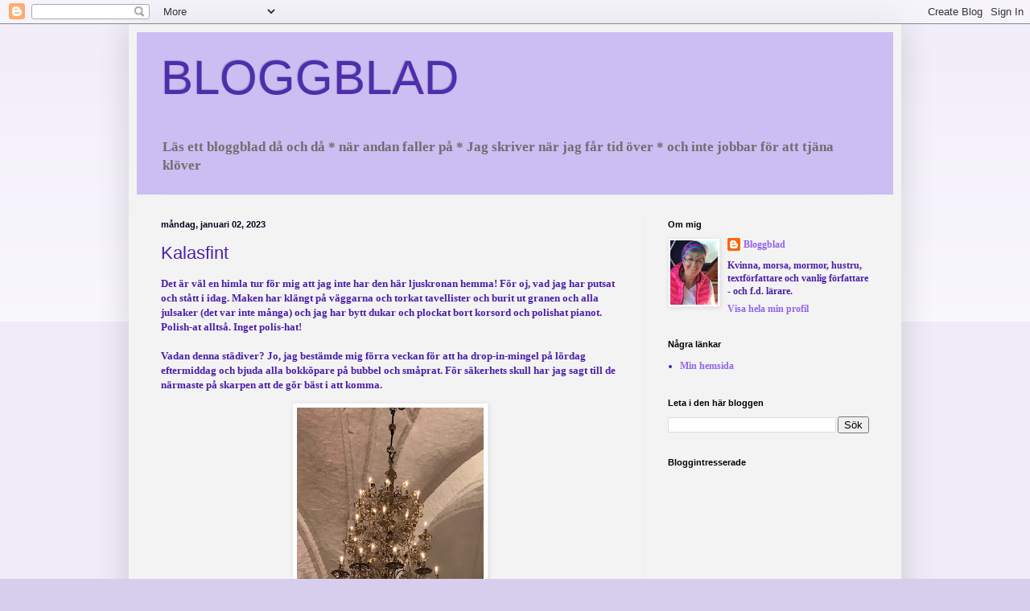

--- FILE ---
content_type: text/html; charset=UTF-8
request_url: http://bloggblad.blogspot.com/2023/01/kalasfint.html
body_size: 20383
content:
<!DOCTYPE html>
<html class='v2' dir='ltr' lang='sv'>
<head>
<link href='https://www.blogger.com/static/v1/widgets/335934321-css_bundle_v2.css' rel='stylesheet' type='text/css'/>
<meta content='width=1100' name='viewport'/>
<meta content='text/html; charset=UTF-8' http-equiv='Content-Type'/>
<meta content='blogger' name='generator'/>
<link href='http://bloggblad.blogspot.com/favicon.ico' rel='icon' type='image/x-icon'/>
<link href='http://bloggblad.blogspot.com/2023/01/kalasfint.html' rel='canonical'/>
<link rel="alternate" type="application/atom+xml" title="BLOGGBLAD - Atom" href="http://bloggblad.blogspot.com/feeds/posts/default" />
<link rel="alternate" type="application/rss+xml" title="BLOGGBLAD - RSS" href="http://bloggblad.blogspot.com/feeds/posts/default?alt=rss" />
<link rel="service.post" type="application/atom+xml" title="BLOGGBLAD - Atom" href="https://draft.blogger.com/feeds/14026337/posts/default" />

<link rel="alternate" type="application/atom+xml" title="BLOGGBLAD - Atom" href="http://bloggblad.blogspot.com/feeds/3373839354239267517/comments/default" />
<!--Can't find substitution for tag [blog.ieCssRetrofitLinks]-->
<link href='https://blogger.googleusercontent.com/img/b/R29vZ2xl/AVvXsEgKlb17Q7ofAwMCILfGMi5F-uW78vq55YjMbtY_gxkWtUXjeWcx_qm7MOx2F3jGy8DVyiKLQedUDIdE7BAAgfG9eFR8sh5aAXA-OmuAMhvzWIm4yhhGsDYihOqEcV12d5ayypTPvm-W_GXlGwExFRBqgc6w4ogPSD0YqgPScGiAwYlotD4UNQ/s320/ED345798-6326-4F80-85AD-73A98A8F553C.jpeg' rel='image_src'/>
<meta content='http://bloggblad.blogspot.com/2023/01/kalasfint.html' property='og:url'/>
<meta content='Kalasfint' property='og:title'/>
<meta content='Det är väl en himla tur för mig att jag inte har den här ljuskronan hemma! För oj, vad jag har putsat och stått i idag. Maken har klängt på ...' property='og:description'/>
<meta content='https://blogger.googleusercontent.com/img/b/R29vZ2xl/AVvXsEgKlb17Q7ofAwMCILfGMi5F-uW78vq55YjMbtY_gxkWtUXjeWcx_qm7MOx2F3jGy8DVyiKLQedUDIdE7BAAgfG9eFR8sh5aAXA-OmuAMhvzWIm4yhhGsDYihOqEcV12d5ayypTPvm-W_GXlGwExFRBqgc6w4ogPSD0YqgPScGiAwYlotD4UNQ/w1200-h630-p-k-no-nu/ED345798-6326-4F80-85AD-73A98A8F553C.jpeg' property='og:image'/>
<title>BLOGGBLAD: Kalasfint</title>
<style id='page-skin-1' type='text/css'><!--
/*
-----------------------------------------------
Blogger Template Style
Name:     Simple
Designer: Blogger
URL:      www.blogger.com
----------------------------------------------- */
/* Variable definitions
====================
<Variable name="keycolor" description="Main Color" type="color" default="#66bbdd"/>
<Group description="Page Text" selector="body">
<Variable name="body.font" description="Font" type="font"
default="normal normal 12px Arial, Tahoma, Helvetica, FreeSans, sans-serif"/>
<Variable name="body.text.color" description="Text Color" type="color" default="#222222"/>
</Group>
<Group description="Backgrounds" selector=".body-fauxcolumns-outer">
<Variable name="body.background.color" description="Outer Background" type="color" default="#66bbdd"/>
<Variable name="content.background.color" description="Main Background" type="color" default="#ffffff"/>
<Variable name="header.background.color" description="Header Background" type="color" default="transparent"/>
</Group>
<Group description="Links" selector=".main-outer">
<Variable name="link.color" description="Link Color" type="color" default="#2288bb"/>
<Variable name="link.visited.color" description="Visited Color" type="color" default="#888888"/>
<Variable name="link.hover.color" description="Hover Color" type="color" default="#33aaff"/>
</Group>
<Group description="Blog Title" selector=".header h1">
<Variable name="header.font" description="Font" type="font"
default="normal normal 60px Arial, Tahoma, Helvetica, FreeSans, sans-serif"/>
<Variable name="header.text.color" description="Title Color" type="color" default="#3399bb" />
</Group>
<Group description="Blog Description" selector=".header .description">
<Variable name="description.text.color" description="Description Color" type="color"
default="#777777" />
</Group>
<Group description="Tabs Text" selector=".tabs-inner .widget li a">
<Variable name="tabs.font" description="Font" type="font"
default="normal normal 14px Arial, Tahoma, Helvetica, FreeSans, sans-serif"/>
<Variable name="tabs.text.color" description="Text Color" type="color" default="#999999"/>
<Variable name="tabs.selected.text.color" description="Selected Color" type="color" default="#000000"/>
</Group>
<Group description="Tabs Background" selector=".tabs-outer .PageList">
<Variable name="tabs.background.color" description="Background Color" type="color" default="#f5f5f5"/>
<Variable name="tabs.selected.background.color" description="Selected Color" type="color" default="#eeeeee"/>
</Group>
<Group description="Post Title" selector="h3.post-title, .comments h4">
<Variable name="post.title.font" description="Font" type="font"
default="normal normal 22px Arial, Tahoma, Helvetica, FreeSans, sans-serif"/>
</Group>
<Group description="Date Header" selector=".date-header">
<Variable name="date.header.color" description="Text Color" type="color"
default="#4c1eaa"/>
<Variable name="date.header.background.color" description="Background Color" type="color"
default="transparent"/>
<Variable name="date.header.font" description="Text Font" type="font"
default="normal bold 11px Arial, Tahoma, Helvetica, FreeSans, sans-serif"/>
<Variable name="date.header.padding" description="Date Header Padding" type="string" default="inherit"/>
<Variable name="date.header.letterspacing" description="Date Header Letter Spacing" type="string" default="inherit"/>
<Variable name="date.header.margin" description="Date Header Margin" type="string" default="inherit"/>
</Group>
<Group description="Post Footer" selector=".post-footer">
<Variable name="post.footer.text.color" description="Text Color" type="color" default="#666666"/>
<Variable name="post.footer.background.color" description="Background Color" type="color"
default="#f9f9f9"/>
<Variable name="post.footer.border.color" description="Shadow Color" type="color" default="#eeeeee"/>
</Group>
<Group description="Gadgets" selector="h2">
<Variable name="widget.title.font" description="Title Font" type="font"
default="normal bold 11px Arial, Tahoma, Helvetica, FreeSans, sans-serif"/>
<Variable name="widget.title.text.color" description="Title Color" type="color" default="#000000"/>
<Variable name="widget.alternate.text.color" description="Alternate Color" type="color" default="#999999"/>
</Group>
<Group description="Images" selector=".main-inner">
<Variable name="image.background.color" description="Background Color" type="color" default="#ffffff"/>
<Variable name="image.border.color" description="Border Color" type="color" default="#eeeeee"/>
<Variable name="image.text.color" description="Caption Text Color" type="color" default="#4c1eaa"/>
</Group>
<Group description="Accents" selector=".content-inner">
<Variable name="body.rule.color" description="Separator Line Color" type="color" default="#eeeeee"/>
<Variable name="tabs.border.color" description="Tabs Border Color" type="color" default="#ececec"/>
</Group>
<Variable name="body.background" description="Body Background" type="background"
color="#d7ceee" default="$(color) none repeat scroll top left"/>
<Variable name="body.background.override" description="Body Background Override" type="string" default=""/>
<Variable name="body.background.gradient.cap" description="Body Gradient Cap" type="url"
default="url(https://resources.blogblog.com/blogblog/data/1kt/simple/gradients_light.png)"/>
<Variable name="body.background.gradient.tile" description="Body Gradient Tile" type="url"
default="url(https://resources.blogblog.com/blogblog/data/1kt/simple/body_gradient_tile_light.png)"/>
<Variable name="content.background.color.selector" description="Content Background Color Selector" type="string" default=".content-inner"/>
<Variable name="content.padding" description="Content Padding" type="length" default="10px" min="0" max="100px"/>
<Variable name="content.padding.horizontal" description="Content Horizontal Padding" type="length" default="10px" min="0" max="100px"/>
<Variable name="content.shadow.spread" description="Content Shadow Spread" type="length" default="40px" min="0" max="100px"/>
<Variable name="content.shadow.spread.webkit" description="Content Shadow Spread (WebKit)" type="length" default="5px" min="0" max="100px"/>
<Variable name="content.shadow.spread.ie" description="Content Shadow Spread (IE)" type="length" default="10px" min="0" max="100px"/>
<Variable name="main.border.width" description="Main Border Width" type="length" default="0" min="0" max="10px"/>
<Variable name="header.background.gradient" description="Header Gradient" type="url" default="none"/>
<Variable name="header.shadow.offset.left" description="Header Shadow Offset Left" type="length" default="-1px" min="-50px" max="50px"/>
<Variable name="header.shadow.offset.top" description="Header Shadow Offset Top" type="length" default="-1px" min="-50px" max="50px"/>
<Variable name="header.shadow.spread" description="Header Shadow Spread" type="length" default="1px" min="0" max="100px"/>
<Variable name="header.padding" description="Header Padding" type="length" default="30px" min="0" max="100px"/>
<Variable name="header.border.size" description="Header Border Size" type="length" default="1px" min="0" max="10px"/>
<Variable name="header.bottom.border.size" description="Header Bottom Border Size" type="length" default="1px" min="0" max="10px"/>
<Variable name="header.border.horizontalsize" description="Header Horizontal Border Size" type="length" default="0" min="0" max="10px"/>
<Variable name="description.text.size" description="Description Text Size" type="string" default="140%"/>
<Variable name="tabs.margin.top" description="Tabs Margin Top" type="length" default="0" min="0" max="100px"/>
<Variable name="tabs.margin.side" description="Tabs Side Margin" type="length" default="30px" min="0" max="100px"/>
<Variable name="tabs.background.gradient" description="Tabs Background Gradient" type="url"
default="url(https://resources.blogblog.com/blogblog/data/1kt/simple/gradients_light.png)"/>
<Variable name="tabs.border.width" description="Tabs Border Width" type="length" default="1px" min="0" max="10px"/>
<Variable name="tabs.bevel.border.width" description="Tabs Bevel Border Width" type="length" default="1px" min="0" max="10px"/>
<Variable name="post.margin.bottom" description="Post Bottom Margin" type="length" default="25px" min="0" max="100px"/>
<Variable name="image.border.small.size" description="Image Border Small Size" type="length" default="2px" min="0" max="10px"/>
<Variable name="image.border.large.size" description="Image Border Large Size" type="length" default="5px" min="0" max="10px"/>
<Variable name="page.width.selector" description="Page Width Selector" type="string" default=".region-inner"/>
<Variable name="page.width" description="Page Width" type="string" default="auto"/>
<Variable name="main.section.margin" description="Main Section Margin" type="length" default="15px" min="0" max="100px"/>
<Variable name="main.padding" description="Main Padding" type="length" default="15px" min="0" max="100px"/>
<Variable name="main.padding.top" description="Main Padding Top" type="length" default="30px" min="0" max="100px"/>
<Variable name="main.padding.bottom" description="Main Padding Bottom" type="length" default="30px" min="0" max="100px"/>
<Variable name="paging.background"
color="#f3f3f3"
description="Background of blog paging area" type="background"
default="transparent none no-repeat scroll top center"/>
<Variable name="footer.bevel" description="Bevel border length of footer" type="length" default="0" min="0" max="10px"/>
<Variable name="mobile.background.overlay" description="Mobile Background Overlay" type="string"
default="transparent none repeat scroll top left"/>
<Variable name="mobile.background.size" description="Mobile Background Size" type="string" default="auto"/>
<Variable name="mobile.button.color" description="Mobile Button Color" type="color" default="#ffffff" />
<Variable name="startSide" description="Side where text starts in blog language" type="automatic" default="left"/>
<Variable name="endSide" description="Side where text ends in blog language" type="automatic" default="right"/>
*/
/* Content
----------------------------------------------- */
body {
font: normal bold 12px Georgia, Utopia, 'Palatino Linotype', Palatino, serif;
color: #4c1eaa;
background: #d7ceee none repeat scroll top left;
padding: 0 40px 40px 40px;
}
html body .region-inner {
min-width: 0;
max-width: 100%;
width: auto;
}
h2 {
font-size: 22px;
}
a:link {
text-decoration:none;
color: #9265ee;
}
a:visited {
text-decoration:none;
color: #818181;
}
a:hover {
text-decoration:underline;
color: #6843b4;
}
.body-fauxcolumn-outer .fauxcolumn-inner {
background: transparent url(//www.blogblog.com/1kt/simple/body_gradient_tile_light.png) repeat scroll top left;
_background-image: none;
}
.body-fauxcolumn-outer .cap-top {
position: absolute;
z-index: 1;
height: 400px;
width: 100%;
}
.body-fauxcolumn-outer .cap-top .cap-left {
width: 100%;
background: transparent url(//www.blogblog.com/1kt/simple/gradients_light.png) repeat-x scroll top left;
_background-image: none;
}
.content-outer {
-moz-box-shadow: 0 0 40px rgba(0, 0, 0, .15);
-webkit-box-shadow: 0 0 5px rgba(0, 0, 0, .15);
-goog-ms-box-shadow: 0 0 10px #333333;
box-shadow: 0 0 40px rgba(0, 0, 0, .15);
margin-bottom: 1px;
}
.content-inner {
padding: 10px 10px;
}
.content-inner {
background-color: #f3f3f3;
}
/* Header
----------------------------------------------- */
.header-outer {
background: #ccbdf2 none repeat-x scroll 0 -400px;
_background-image: none;
}
.Header h1 {
font: normal normal 60px Arial, Tahoma, Helvetica, FreeSans, sans-serif;
color: #4d2fad;
text-shadow: -1px -1px 1px rgba(0, 0, 0, .2);
}
.Header h1 a {
color: #4d2fad;
}
.Header .description {
font-size: 140%;
color: #6e6e6e;
}
.header-inner .Header .titlewrapper {
padding: 22px 30px;
}
.header-inner .Header .descriptionwrapper {
padding: 0 30px;
}
/* Tabs
----------------------------------------------- */
.tabs-inner .section:first-child {
border-top: 1px solid #ececec;
}
.tabs-inner .section:first-child ul {
margin-top: -1px;
border-top: 1px solid #ececec;
border-left: 0 solid #ececec;
border-right: 0 solid #ececec;
}
.tabs-inner .widget ul {
background: #f3f3f3 url(//www.blogblog.com/1kt/simple/gradients_light.png) repeat-x scroll 0 -800px;
_background-image: none;
border-bottom: 1px solid #ececec;
margin-top: 0;
margin-left: -30px;
margin-right: -30px;
}
.tabs-inner .widget li a {
display: inline-block;
padding: .6em 1em;
font: normal normal 14px Arial, Tahoma, Helvetica, FreeSans, sans-serif;
color: #949494;
border-left: 1px solid #f3f3f3;
border-right: 1px solid #ececec;
}
.tabs-inner .widget li:first-child a {
border-left: none;
}
.tabs-inner .widget li.selected a, .tabs-inner .widget li a:hover {
color: #000000;
background-color: #ececec;
text-decoration: none;
}
/* Columns
----------------------------------------------- */
.main-outer {
border-top: 0 solid #ececec;
}
.fauxcolumn-left-outer .fauxcolumn-inner {
border-right: 1px solid #ececec;
}
.fauxcolumn-right-outer .fauxcolumn-inner {
border-left: 1px solid #ececec;
}
/* Headings
----------------------------------------------- */
div.widget > h2,
div.widget h2.title {
margin: 0 0 1em 0;
font: normal bold 11px Arial, Tahoma, Helvetica, FreeSans, sans-serif;
color: #000000;
}
/* Widgets
----------------------------------------------- */
.widget .zippy {
color: #949494;
text-shadow: 2px 2px 1px rgba(0, 0, 0, .1);
}
.widget .popular-posts ul {
list-style: none;
}
/* Posts
----------------------------------------------- */
h2.date-header {
font: normal bold 11px Arial, Tahoma, Helvetica, FreeSans, sans-serif;
}
.date-header span {
background-color: transparent;
color: #0b021b;
padding: inherit;
letter-spacing: inherit;
margin: inherit;
}
.main-inner {
padding-top: 30px;
padding-bottom: 30px;
}
.main-inner .column-center-inner {
padding: 0 15px;
}
.main-inner .column-center-inner .section {
margin: 0 15px;
}
.post {
margin: 0 0 25px 0;
}
h3.post-title, .comments h4 {
font: normal normal 22px Arial, Tahoma, Helvetica, FreeSans, sans-serif;
margin: .75em 0 0;
}
.post-body {
font-size: 110%;
line-height: 1.4;
position: relative;
}
.post-body img, .post-body .tr-caption-container, .Profile img, .Image img,
.BlogList .item-thumbnail img {
padding: 2px;
background: #ffffff;
border: 1px solid #ececec;
-moz-box-shadow: 1px 1px 5px rgba(0, 0, 0, .1);
-webkit-box-shadow: 1px 1px 5px rgba(0, 0, 0, .1);
box-shadow: 1px 1px 5px rgba(0, 0, 0, .1);
}
.post-body img, .post-body .tr-caption-container {
padding: 5px;
}
.post-body .tr-caption-container {
color: #4c1eaa;
}
.post-body .tr-caption-container img {
padding: 0;
background: transparent;
border: none;
-moz-box-shadow: 0 0 0 rgba(0, 0, 0, .1);
-webkit-box-shadow: 0 0 0 rgba(0, 0, 0, .1);
box-shadow: 0 0 0 rgba(0, 0, 0, .1);
}
.post-header {
margin: 0 0 1.5em;
line-height: 1.6;
font-size: 90%;
}
.post-footer {
margin: 20px -2px 0;
padding: 5px 10px;
color: #595959;
background-color: #f7f7f7;
border-bottom: 1px solid #ececec;
line-height: 1.6;
font-size: 90%;
}
#comments .comment-author {
padding-top: 1.5em;
border-top: 1px solid #ececec;
background-position: 0 1.5em;
}
#comments .comment-author:first-child {
padding-top: 0;
border-top: none;
}
.avatar-image-container {
margin: .2em 0 0;
}
#comments .avatar-image-container img {
border: 1px solid #ececec;
}
/* Comments
----------------------------------------------- */
.comments .comments-content .icon.blog-author {
background-repeat: no-repeat;
background-image: url([data-uri]);
}
.comments .comments-content .loadmore a {
border-top: 1px solid #949494;
border-bottom: 1px solid #949494;
}
.comments .comment-thread.inline-thread {
background-color: #f7f7f7;
}
.comments .continue {
border-top: 2px solid #949494;
}
/* Accents
---------------------------------------------- */
.section-columns td.columns-cell {
border-left: 1px solid #ececec;
}
.blog-pager {
background: transparent none no-repeat scroll top center;
}
.blog-pager-older-link, .home-link,
.blog-pager-newer-link {
background-color: #f3f3f3;
padding: 5px;
}
.footer-outer {
border-top: 0 dashed #bbbbbb;
}
/* Mobile
----------------------------------------------- */
body.mobile  {
background-size: auto;
}
.mobile .body-fauxcolumn-outer {
background: transparent none repeat scroll top left;
}
.mobile .body-fauxcolumn-outer .cap-top {
background-size: 100% auto;
}
.mobile .content-outer {
-webkit-box-shadow: 0 0 3px rgba(0, 0, 0, .15);
box-shadow: 0 0 3px rgba(0, 0, 0, .15);
}
.mobile .tabs-inner .widget ul {
margin-left: 0;
margin-right: 0;
}
.mobile .post {
margin: 0;
}
.mobile .main-inner .column-center-inner .section {
margin: 0;
}
.mobile .date-header span {
padding: 0.1em 10px;
margin: 0 -10px;
}
.mobile h3.post-title {
margin: 0;
}
.mobile .blog-pager {
background: transparent none no-repeat scroll top center;
}
.mobile .footer-outer {
border-top: none;
}
.mobile .main-inner, .mobile .footer-inner {
background-color: #f3f3f3;
}
.mobile-index-contents {
color: #4c1eaa;
}
.mobile-link-button {
background-color: #9265ee;
}
.mobile-link-button a:link, .mobile-link-button a:visited {
color: #ffffff;
}
.mobile .tabs-inner .section:first-child {
border-top: none;
}
.mobile .tabs-inner .PageList .widget-content {
background-color: #ececec;
color: #000000;
border-top: 1px solid #ececec;
border-bottom: 1px solid #ececec;
}
.mobile .tabs-inner .PageList .widget-content .pagelist-arrow {
border-left: 1px solid #ececec;
}

--></style>
<style id='template-skin-1' type='text/css'><!--
body {
min-width: 960px;
}
.content-outer, .content-fauxcolumn-outer, .region-inner {
min-width: 960px;
max-width: 960px;
_width: 960px;
}
.main-inner .columns {
padding-left: 0;
padding-right: 310px;
}
.main-inner .fauxcolumn-center-outer {
left: 0;
right: 310px;
/* IE6 does not respect left and right together */
_width: expression(this.parentNode.offsetWidth -
parseInt("0") -
parseInt("310px") + 'px');
}
.main-inner .fauxcolumn-left-outer {
width: 0;
}
.main-inner .fauxcolumn-right-outer {
width: 310px;
}
.main-inner .column-left-outer {
width: 0;
right: 100%;
margin-left: -0;
}
.main-inner .column-right-outer {
width: 310px;
margin-right: -310px;
}
#layout {
min-width: 0;
}
#layout .content-outer {
min-width: 0;
width: 800px;
}
#layout .region-inner {
min-width: 0;
width: auto;
}
body#layout div.add_widget {
padding: 8px;
}
body#layout div.add_widget a {
margin-left: 32px;
}
--></style>
<link href='https://draft.blogger.com/dyn-css/authorization.css?targetBlogID=14026337&amp;zx=7f087057-5791-49fc-8bfe-3ceb6593ccfa' media='none' onload='if(media!=&#39;all&#39;)media=&#39;all&#39;' rel='stylesheet'/><noscript><link href='https://draft.blogger.com/dyn-css/authorization.css?targetBlogID=14026337&amp;zx=7f087057-5791-49fc-8bfe-3ceb6593ccfa' rel='stylesheet'/></noscript>
<meta name='google-adsense-platform-account' content='ca-host-pub-1556223355139109'/>
<meta name='google-adsense-platform-domain' content='blogspot.com'/>

</head>
<body class='loading'>
<div class='navbar section' id='navbar' name='Navbar'><div class='widget Navbar' data-version='1' id='Navbar1'><script type="text/javascript">
    function setAttributeOnload(object, attribute, val) {
      if(window.addEventListener) {
        window.addEventListener('load',
          function(){ object[attribute] = val; }, false);
      } else {
        window.attachEvent('onload', function(){ object[attribute] = val; });
      }
    }
  </script>
<div id="navbar-iframe-container"></div>
<script type="text/javascript" src="https://apis.google.com/js/platform.js"></script>
<script type="text/javascript">
      gapi.load("gapi.iframes:gapi.iframes.style.bubble", function() {
        if (gapi.iframes && gapi.iframes.getContext) {
          gapi.iframes.getContext().openChild({
              url: 'https://draft.blogger.com/navbar/14026337?po\x3d3373839354239267517\x26origin\x3dhttp://bloggblad.blogspot.com',
              where: document.getElementById("navbar-iframe-container"),
              id: "navbar-iframe"
          });
        }
      });
    </script><script type="text/javascript">
(function() {
var script = document.createElement('script');
script.type = 'text/javascript';
script.src = '//pagead2.googlesyndication.com/pagead/js/google_top_exp.js';
var head = document.getElementsByTagName('head')[0];
if (head) {
head.appendChild(script);
}})();
</script>
</div></div>
<div class='body-fauxcolumns'>
<div class='fauxcolumn-outer body-fauxcolumn-outer'>
<div class='cap-top'>
<div class='cap-left'></div>
<div class='cap-right'></div>
</div>
<div class='fauxborder-left'>
<div class='fauxborder-right'></div>
<div class='fauxcolumn-inner'>
</div>
</div>
<div class='cap-bottom'>
<div class='cap-left'></div>
<div class='cap-right'></div>
</div>
</div>
</div>
<div class='content'>
<div class='content-fauxcolumns'>
<div class='fauxcolumn-outer content-fauxcolumn-outer'>
<div class='cap-top'>
<div class='cap-left'></div>
<div class='cap-right'></div>
</div>
<div class='fauxborder-left'>
<div class='fauxborder-right'></div>
<div class='fauxcolumn-inner'>
</div>
</div>
<div class='cap-bottom'>
<div class='cap-left'></div>
<div class='cap-right'></div>
</div>
</div>
</div>
<div class='content-outer'>
<div class='content-cap-top cap-top'>
<div class='cap-left'></div>
<div class='cap-right'></div>
</div>
<div class='fauxborder-left content-fauxborder-left'>
<div class='fauxborder-right content-fauxborder-right'></div>
<div class='content-inner'>
<header>
<div class='header-outer'>
<div class='header-cap-top cap-top'>
<div class='cap-left'></div>
<div class='cap-right'></div>
</div>
<div class='fauxborder-left header-fauxborder-left'>
<div class='fauxborder-right header-fauxborder-right'></div>
<div class='region-inner header-inner'>
<div class='header section' id='header' name='Rubrik'><div class='widget Header' data-version='1' id='Header1'>
<div id='header-inner'>
<div class='titlewrapper'>
<h1 class='title'>
<a href='http://bloggblad.blogspot.com/'>
BLOGGBLAD
</a>
</h1>
</div>
<div class='descriptionwrapper'>
<p class='description'><span>Läs ett bloggblad då och då *
när andan faller på *
Jag skriver när jag får tid över *
och inte jobbar för att tjäna klöver</span></p>
</div>
</div>
</div></div>
</div>
</div>
<div class='header-cap-bottom cap-bottom'>
<div class='cap-left'></div>
<div class='cap-right'></div>
</div>
</div>
</header>
<div class='tabs-outer'>
<div class='tabs-cap-top cap-top'>
<div class='cap-left'></div>
<div class='cap-right'></div>
</div>
<div class='fauxborder-left tabs-fauxborder-left'>
<div class='fauxborder-right tabs-fauxborder-right'></div>
<div class='region-inner tabs-inner'>
<div class='tabs section' id='crosscol' name='Alla kolumner'><div class='widget HTML' data-version='1' id='HTML2'>
<h2 class='title'>Statcounter</h2>
<div class='widget-content'>
<!-- Statcounter code for Bloggblad http://bloggblad.blogspot.com on Blogger -->
<script type="text/javascript">
//<![CDATA[
var sc_project=12855013; 
var sc_invisible=1; 
var sc_security="424c0617"; 
//]]>
</script>
<script type="text/javascript" src="https://www.statcounter.com/counter/counter_xhtml.js" async></script>
<noscript><div class="statcounter"><a title="Web Analytics" href="https://statcounter.com/" class="statcounter"><img class="statcounter" src="https://c.statcounter.com/12855013/0/424c0617/1/" alt="Web Analytics" referrerpolicy="no-referrer-when-downgrade" /></a></div></noscript>
<!-- End of Statcounter Code -->
</div>
<div class='clear'></div>
</div></div>
<div class='tabs no-items section' id='crosscol-overflow' name='Cross-Column 2'></div>
</div>
</div>
<div class='tabs-cap-bottom cap-bottom'>
<div class='cap-left'></div>
<div class='cap-right'></div>
</div>
</div>
<div class='main-outer'>
<div class='main-cap-top cap-top'>
<div class='cap-left'></div>
<div class='cap-right'></div>
</div>
<div class='fauxborder-left main-fauxborder-left'>
<div class='fauxborder-right main-fauxborder-right'></div>
<div class='region-inner main-inner'>
<div class='columns fauxcolumns'>
<div class='fauxcolumn-outer fauxcolumn-center-outer'>
<div class='cap-top'>
<div class='cap-left'></div>
<div class='cap-right'></div>
</div>
<div class='fauxborder-left'>
<div class='fauxborder-right'></div>
<div class='fauxcolumn-inner'>
</div>
</div>
<div class='cap-bottom'>
<div class='cap-left'></div>
<div class='cap-right'></div>
</div>
</div>
<div class='fauxcolumn-outer fauxcolumn-left-outer'>
<div class='cap-top'>
<div class='cap-left'></div>
<div class='cap-right'></div>
</div>
<div class='fauxborder-left'>
<div class='fauxborder-right'></div>
<div class='fauxcolumn-inner'>
</div>
</div>
<div class='cap-bottom'>
<div class='cap-left'></div>
<div class='cap-right'></div>
</div>
</div>
<div class='fauxcolumn-outer fauxcolumn-right-outer'>
<div class='cap-top'>
<div class='cap-left'></div>
<div class='cap-right'></div>
</div>
<div class='fauxborder-left'>
<div class='fauxborder-right'></div>
<div class='fauxcolumn-inner'>
</div>
</div>
<div class='cap-bottom'>
<div class='cap-left'></div>
<div class='cap-right'></div>
</div>
</div>
<!-- corrects IE6 width calculation -->
<div class='columns-inner'>
<div class='column-center-outer'>
<div class='column-center-inner'>
<div class='main section' id='main' name='Huvudsektion'><div class='widget Blog' data-version='1' id='Blog1'>
<div class='blog-posts hfeed'>

          <div class="date-outer">
        
<h2 class='date-header'><span>måndag, januari 02, 2023</span></h2>

          <div class="date-posts">
        
<div class='post-outer'>
<div class='post hentry' itemprop='blogPost' itemscope='itemscope' itemtype='http://schema.org/BlogPosting'>
<meta content='https://blogger.googleusercontent.com/img/b/R29vZ2xl/AVvXsEgKlb17Q7ofAwMCILfGMi5F-uW78vq55YjMbtY_gxkWtUXjeWcx_qm7MOx2F3jGy8DVyiKLQedUDIdE7BAAgfG9eFR8sh5aAXA-OmuAMhvzWIm4yhhGsDYihOqEcV12d5ayypTPvm-W_GXlGwExFRBqgc6w4ogPSD0YqgPScGiAwYlotD4UNQ/s72-c/ED345798-6326-4F80-85AD-73A98A8F553C.jpeg' itemprop='image_url'/>
<meta content='14026337' itemprop='blogId'/>
<meta content='3373839354239267517' itemprop='postId'/>
<a name='3373839354239267517'></a>
<h3 class='post-title entry-title' itemprop='name'>
Kalasfint
</h3>
<div class='post-header'>
<div class='post-header-line-1'></div>
</div>
<div class='post-body entry-content' id='post-body-3373839354239267517' itemprop='description articleBody'>
Det är väl en himla tur för mig att jag inte har den här ljuskronan hemma! För oj, vad jag har putsat och stått i idag. Maken har klängt på väggarna och torkat tavellister och burit ut granen och alla julsaker (det var inte många) och jag har bytt dukar och plockat bort korsord och polishat pianot. Polish-at alltså. Inget polis-hat!&nbsp;<div><br /></div><div>Vadan denna städiver? Jo, jag bestämde mig förra veckan för att ha drop-in-mingel på lördag eftermiddag och bjuda alla bokköpare på bubbel och småprat. För säkerhets skull har jag sagt till de närmaste på skarpen att de gör bäst i att komma.&nbsp;<br /><p></p><div class="separator" style="clear: both; text-align: center;"><a href="https://blogger.googleusercontent.com/img/b/R29vZ2xl/AVvXsEgKlb17Q7ofAwMCILfGMi5F-uW78vq55YjMbtY_gxkWtUXjeWcx_qm7MOx2F3jGy8DVyiKLQedUDIdE7BAAgfG9eFR8sh5aAXA-OmuAMhvzWIm4yhhGsDYihOqEcV12d5ayypTPvm-W_GXlGwExFRBqgc6w4ogPSD0YqgPScGiAwYlotD4UNQ/s1369/ED345798-6326-4F80-85AD-73A98A8F553C.jpeg" style="margin-left: 1em; margin-right: 1em;"><img border="0" data-original-height="1369" data-original-width="991" height="320" src="https://blogger.googleusercontent.com/img/b/R29vZ2xl/AVvXsEgKlb17Q7ofAwMCILfGMi5F-uW78vq55YjMbtY_gxkWtUXjeWcx_qm7MOx2F3jGy8DVyiKLQedUDIdE7BAAgfG9eFR8sh5aAXA-OmuAMhvzWIm4yhhGsDYihOqEcV12d5ayypTPvm-W_GXlGwExFRBqgc6w4ogPSD0YqgPScGiAwYlotD4UNQ/s320/ED345798-6326-4F80-85AD-73A98A8F553C.jpeg" width="232" /></a></div>Faktiskt ett himla bra sätt att få städlust! Man vill ju inte att gästerna ska plöja sig fram genom tidningshögar och bokblad &#8230; äsch, jag menar boktravar.&nbsp;<p></p></div><div>Men nu blev jag lite trött och slö. I morgon tar jag övervåningen, jag kan ju inte sätta för ett rep med &#8221;privat&#8221; på en skylt i trappen. Lika bra att få det fejat här uppe också!&nbsp;</div><div><br /></div><div>Maken filurar på hur han ska kunna få till ett bildspel som rullar på tv-skärmen. Hoppas att han får till det.&nbsp;</div><div><br /></div><div><br /></div>
<div style='clear: both;'></div>
</div>
<div class='post-footer'>
<div class='post-footer-line post-footer-line-1'><span class='post-author vcard'>
Upplagd av
<span class='fn' itemprop='author' itemscope='itemscope' itemtype='http://schema.org/Person'>
<meta content='https://draft.blogger.com/profile/09786989430515351032' itemprop='url'/>
<a href='https://draft.blogger.com/profile/09786989430515351032' rel='author' title='author profile'>
<span itemprop='name'>Bloggblad</span>
</a>
</span>
</span>
<span class='post-timestamp'>
kl.
<meta content='http://bloggblad.blogspot.com/2023/01/kalasfint.html' itemprop='url'/>
<a class='timestamp-link' href='http://bloggblad.blogspot.com/2023/01/kalasfint.html' rel='bookmark' title='permanent link'><abbr class='published' itemprop='datePublished' title='2023-01-02T16:16:00+01:00'>16:16</abbr></a>
</span>
<span class='post-comment-link'>
</span>
<span class='post-icons'>
<span class='item-control blog-admin pid-1847282965'>
<a href='https://draft.blogger.com/post-edit.g?blogID=14026337&postID=3373839354239267517&from=pencil' title='Redigera inlägg'>
<img alt='' class='icon-action' height='18' src='https://resources.blogblog.com/img/icon18_edit_allbkg.gif' width='18'/>
</a>
</span>
</span>
<span class='post-backlinks post-comment-link'>
</span>
</div>
<div class='post-footer-line post-footer-line-2'><span class='post-labels'>
</span>
</div>
<div class='post-footer-line post-footer-line-3'><span class='post-location'>
</span>
</div>
</div>
</div>
<div class='comments' id='comments'>
<a name='comments'></a>
<h4>5 kommentarer:</h4>
<div id='Blog1_comments-block-wrapper'>
<dl class='avatar-comment-indent' id='comments-block'>
<dt class='comment-author ' id='c5905782094634817634'>
<a name='c5905782094634817634'></a>
<div class="avatar-image-container avatar-stock"><span dir="ltr"><a href="https://draft.blogger.com/profile/12749093260886048656" target="" rel="nofollow" onclick="" class="avatar-hovercard" id="av-5905782094634817634-12749093260886048656"><img src="//www.blogger.com/img/blogger_logo_round_35.png" width="35" height="35" alt="" title="Musikanta">

</a></span></div>
<a href='https://draft.blogger.com/profile/12749093260886048656' rel='nofollow'>Musikanta</a>
sa...
</dt>
<dd class='comment-body' id='Blog1_cmt-5905782094634817634'>
<p>
Bra med gäster ibland - då blir det städat. Annars tänker man ju inte så mycket om det är städat när man går bort till någon. Men jag är alltid noga med att städa badrummet även om jag inte har gäster. Kommer det någon på besök spontant ska hen alltid gå dit nästan meddetsamma...
</p>
</dd>
<dd class='comment-footer'>
<span class='comment-timestamp'>
<a href='http://bloggblad.blogspot.com/2023/01/kalasfint.html?showComment=1672682063451#c5905782094634817634' title='comment permalink'>
02 januari, 2023 18:54
</a>
<span class='item-control blog-admin pid-1723521486'>
<a class='comment-delete' href='https://draft.blogger.com/comment/delete/14026337/5905782094634817634' title='Ta bort kommentar'>
<img src='https://resources.blogblog.com/img/icon_delete13.gif'/>
</a>
</span>
</span>
</dd>
<dt class='comment-author ' id='c3848662880140527147'>
<a name='c3848662880140527147'></a>
<div class="avatar-image-container avatar-stock"><span dir="ltr"><a href="https://draft.blogger.com/profile/09167352420370525154" target="" rel="nofollow" onclick="" class="avatar-hovercard" id="av-3848662880140527147-09167352420370525154"><img src="//www.blogger.com/img/blogger_logo_round_35.png" width="35" height="35" alt="" title="&Auml;ventyret framtiden">

</a></span></div>
<a href='https://draft.blogger.com/profile/09167352420370525154' rel='nofollow'>Äventyret framtiden</a>
sa...
</dt>
<dd class='comment-body' id='Blog1_cmt-3848662880140527147'>
<p>
Helt klart är det bra med gäster, för då får man städilet över sig som man annars inte har. Det blir lite pakko på som man säger längre österut från ditt håll. <br />Så synd att jag är såå långt borta, skulle gärna ha kommit över en stund och minglat. 
</p>
</dd>
<dd class='comment-footer'>
<span class='comment-timestamp'>
<a href='http://bloggblad.blogspot.com/2023/01/kalasfint.html?showComment=1672696536952#c3848662880140527147' title='comment permalink'>
02 januari, 2023 22:55
</a>
<span class='item-control blog-admin pid-1125683580'>
<a class='comment-delete' href='https://draft.blogger.com/comment/delete/14026337/3848662880140527147' title='Ta bort kommentar'>
<img src='https://resources.blogblog.com/img/icon_delete13.gif'/>
</a>
</span>
</span>
</dd>
<dt class='comment-author blog-author' id='c1567266914335885314'>
<a name='c1567266914335885314'></a>
<div class="avatar-image-container vcard"><span dir="ltr"><a href="https://draft.blogger.com/profile/09786989430515351032" target="" rel="nofollow" onclick="" class="avatar-hovercard" id="av-1567266914335885314-09786989430515351032"><img src="https://resources.blogblog.com/img/blank.gif" width="35" height="35" class="delayLoad" style="display: none;" longdesc="//2.bp.blogspot.com/-0fqC7iMr2M8/Zlzkc0Bw_5I/AAAAAAAAKkY/OUIG-V9iCkUT5HPm3E8OSmikknoJ8kpMQCK4BGAYYCw/s35/image.jpg" alt="" title="Bloggblad">

<noscript><img src="//2.bp.blogspot.com/-0fqC7iMr2M8/Zlzkc0Bw_5I/AAAAAAAAKkY/OUIG-V9iCkUT5HPm3E8OSmikknoJ8kpMQCK4BGAYYCw/s35/image.jpg" width="35" height="35" class="photo" alt=""></noscript></a></span></div>
<a href='https://draft.blogger.com/profile/09786989430515351032' rel='nofollow'>Bloggblad</a>
sa...
</dt>
<dd class='comment-body' id='Blog1_cmt-1567266914335885314'>
<p>
Musikanta: Om jag ser högar med diverse bråte eller dammtussar hos någon annan, så bryr jag mig inte ett skvatt. Det ser bara mänskligt ut. Men&#8230; vem vill vara mänsklig 😂🤣😂😇 Jag är så falsk att jag låtsas vara en ordentlig människa. <br /><br />Äventyret i framtiden: Du får ju läsa boken i alla fall! Annars hade du givetvis varit välkommen. Jag njuter av att ha det rent och städat ett tag nu efter gran och tomtar. Några dagar ska det väl hålla sig. Till på lördag går vi på tå &#8230;
</p>
</dd>
<dd class='comment-footer'>
<span class='comment-timestamp'>
<a href='http://bloggblad.blogspot.com/2023/01/kalasfint.html?showComment=1672737670394#c1567266914335885314' title='comment permalink'>
03 januari, 2023 10:21
</a>
<span class='item-control blog-admin pid-1847282965'>
<a class='comment-delete' href='https://draft.blogger.com/comment/delete/14026337/1567266914335885314' title='Ta bort kommentar'>
<img src='https://resources.blogblog.com/img/icon_delete13.gif'/>
</a>
</span>
</span>
</dd>
<dt class='comment-author ' id='c6082792987508307298'>
<a name='c6082792987508307298'></a>
<div class="avatar-image-container vcard"><span dir="ltr"><a href="https://draft.blogger.com/profile/17407004306657073172" target="" rel="nofollow" onclick="" class="avatar-hovercard" id="av-6082792987508307298-17407004306657073172"><img src="https://resources.blogblog.com/img/blank.gif" width="35" height="35" class="delayLoad" style="display: none;" longdesc="//blogger.googleusercontent.com/img/b/R29vZ2xl/AVvXsEhZZINABGAz-ALmr57ZeJJCHUSG73v3mKmkocInUCGoxDCOW_rfCYpMUxNIxPdRAN1NGhcQuXKMLeKBqLVQLM3XWPwV7E76ORkQc3dpfKkQf6Y3ca-AmF_wboc11UC8TEE/s45-c/i+oslo+%282%29.jpg" alt="" title="Klimakterieh&auml;xan">

<noscript><img src="//blogger.googleusercontent.com/img/b/R29vZ2xl/AVvXsEhZZINABGAz-ALmr57ZeJJCHUSG73v3mKmkocInUCGoxDCOW_rfCYpMUxNIxPdRAN1NGhcQuXKMLeKBqLVQLM3XWPwV7E76ORkQc3dpfKkQf6Y3ca-AmF_wboc11UC8TEE/s45-c/i+oslo+%282%29.jpg" width="35" height="35" class="photo" alt=""></noscript></a></span></div>
<a href='https://draft.blogger.com/profile/17407004306657073172' rel='nofollow'>Klimakteriehäxan</a>
sa...
</dt>
<dd class='comment-body' id='Blog1_cmt-6082792987508307298'>
<p>
Oj är granen redan ute!!!! det var snabbt jobbat!
</p>
</dd>
<dd class='comment-footer'>
<span class='comment-timestamp'>
<a href='http://bloggblad.blogspot.com/2023/01/kalasfint.html?showComment=1672782919045#c6082792987508307298' title='comment permalink'>
03 januari, 2023 22:55
</a>
<span class='item-control blog-admin pid-1436153055'>
<a class='comment-delete' href='https://draft.blogger.com/comment/delete/14026337/6082792987508307298' title='Ta bort kommentar'>
<img src='https://resources.blogblog.com/img/icon_delete13.gif'/>
</a>
</span>
</span>
</dd>
<dt class='comment-author blog-author' id='c5124056594634591066'>
<a name='c5124056594634591066'></a>
<div class="avatar-image-container vcard"><span dir="ltr"><a href="https://draft.blogger.com/profile/09786989430515351032" target="" rel="nofollow" onclick="" class="avatar-hovercard" id="av-5124056594634591066-09786989430515351032"><img src="https://resources.blogblog.com/img/blank.gif" width="35" height="35" class="delayLoad" style="display: none;" longdesc="//2.bp.blogspot.com/-0fqC7iMr2M8/Zlzkc0Bw_5I/AAAAAAAAKkY/OUIG-V9iCkUT5HPm3E8OSmikknoJ8kpMQCK4BGAYYCw/s35/image.jpg" alt="" title="Bloggblad">

<noscript><img src="//2.bp.blogspot.com/-0fqC7iMr2M8/Zlzkc0Bw_5I/AAAAAAAAKkY/OUIG-V9iCkUT5HPm3E8OSmikknoJ8kpMQCK4BGAYYCw/s35/image.jpg" width="35" height="35" class="photo" alt=""></noscript></a></span></div>
<a href='https://draft.blogger.com/profile/09786989430515351032' rel='nofollow'>Bloggblad</a>
sa...
</dt>
<dd class='comment-body' id='Blog1_cmt-5124056594634591066'>
<p>
K-häxan: det händer att den får vara kvar över 13-helgen, men jag vill ha bort julen till partajet på lördag. 
</p>
</dd>
<dd class='comment-footer'>
<span class='comment-timestamp'>
<a href='http://bloggblad.blogspot.com/2023/01/kalasfint.html?showComment=1672833581712#c5124056594634591066' title='comment permalink'>
04 januari, 2023 12:59
</a>
<span class='item-control blog-admin pid-1847282965'>
<a class='comment-delete' href='https://draft.blogger.com/comment/delete/14026337/5124056594634591066' title='Ta bort kommentar'>
<img src='https://resources.blogblog.com/img/icon_delete13.gif'/>
</a>
</span>
</span>
</dd>
</dl>
</div>
<p class='comment-footer'>
<a href='https://draft.blogger.com/comment/fullpage/post/14026337/3373839354239267517' onclick='javascript:window.open(this.href, "bloggerPopup", "toolbar=0,location=0,statusbar=1,menubar=0,scrollbars=yes,width=640,height=500"); return false;'>Skicka en kommentar</a>
</p>
</div>
</div>

        </div></div>
      
</div>
<div class='blog-pager' id='blog-pager'>
<span id='blog-pager-newer-link'>
<a class='blog-pager-newer-link' href='http://bloggblad.blogspot.com/2023/01/namnsdag.html' id='Blog1_blog-pager-newer-link' title='Senaste inlägg'>Senaste inlägg</a>
</span>
<span id='blog-pager-older-link'>
<a class='blog-pager-older-link' href='http://bloggblad.blogspot.com/2022/12/nu-ar-fortsattningen-klar.html' id='Blog1_blog-pager-older-link' title='Äldre inlägg'>Äldre inlägg</a>
</span>
<a class='home-link' href='http://bloggblad.blogspot.com/'>Startsida</a>
</div>
<div class='clear'></div>
<div class='post-feeds'>
<div class='feed-links'>
Prenumerera på:
<a class='feed-link' href='http://bloggblad.blogspot.com/feeds/3373839354239267517/comments/default' target='_blank' type='application/atom+xml'>Kommentarer till inlägget (Atom)</a>
</div>
</div>
</div></div>
</div>
</div>
<div class='column-left-outer'>
<div class='column-left-inner'>
<aside>
</aside>
</div>
</div>
<div class='column-right-outer'>
<div class='column-right-inner'>
<aside>
<div class='sidebar section' id='sidebar-right-1'><div class='widget Profile' data-version='1' id='Profile1'>
<h2>Om mig</h2>
<div class='widget-content'>
<a href='https://draft.blogger.com/profile/09786989430515351032'><img alt='Mitt foto' class='profile-img' height='80' src='//blogger.googleusercontent.com/img/b/R29vZ2xl/AVvXsEip5VYMxAoIUsGr38hpTd9sjW-XBTn8noWeKxp_17mNLse8Yk6uz0_ZRzmExiG_GiNWe2M38b4m3xiOw_UsknQvz1Qwnt-Rw1Qa9SYqFMJrREKK3Vddsh0QE6MZJRbSENA/s113/image.jpg' width='59'/></a>
<dl class='profile-datablock'>
<dt class='profile-data'>
<a class='profile-name-link g-profile' href='https://draft.blogger.com/profile/09786989430515351032' rel='author' style='background-image: url(//draft.blogger.com/img/logo-16.png);'>
Bloggblad
</a>
</dt>
<dd class='profile-textblock'>Kvinna, morsa, mormor, hustru, textförfattare och vanlig författare - och f.d. lärare.</dd>
</dl>
<a class='profile-link' href='https://draft.blogger.com/profile/09786989430515351032' rel='author'>Visa hela min profil</a>
<div class='clear'></div>
</div>
</div><div class='widget LinkList' data-version='1' id='LinkList1'>
<h2>Några länkar</h2>
<div class='widget-content'>
<ul>
<li><a href='http://www.bokblad.com/'>Min hemsida</a></li>
</ul>
<div class='clear'></div>
</div>
</div><div class='widget BlogSearch' data-version='1' id='BlogSearch1'>
<h2 class='title'>Leta i den här bloggen</h2>
<div class='widget-content'>
<div id='BlogSearch1_form'>
<form action='http://bloggblad.blogspot.com/search' class='gsc-search-box' target='_top'>
<table cellpadding='0' cellspacing='0' class='gsc-search-box'>
<tbody>
<tr>
<td class='gsc-input'>
<input autocomplete='off' class='gsc-input' name='q' size='10' title='search' type='text' value=''/>
</td>
<td class='gsc-search-button'>
<input class='gsc-search-button' title='search' type='submit' value='Sök'/>
</td>
</tr>
</tbody>
</table>
</form>
</div>
</div>
<div class='clear'></div>
</div><div class='widget Followers' data-version='1' id='Followers1'>
<h2 class='title'>Bloggintresserade</h2>
<div class='widget-content'>
<div id='Followers1-wrapper'>
<div style='margin-right:2px;'>
<div><script type="text/javascript" src="https://apis.google.com/js/platform.js"></script>
<div id="followers-iframe-container"></div>
<script type="text/javascript">
    window.followersIframe = null;
    function followersIframeOpen(url) {
      gapi.load("gapi.iframes", function() {
        if (gapi.iframes && gapi.iframes.getContext) {
          window.followersIframe = gapi.iframes.getContext().openChild({
            url: url,
            where: document.getElementById("followers-iframe-container"),
            messageHandlersFilter: gapi.iframes.CROSS_ORIGIN_IFRAMES_FILTER,
            messageHandlers: {
              '_ready': function(obj) {
                window.followersIframe.getIframeEl().height = obj.height;
              },
              'reset': function() {
                window.followersIframe.close();
                followersIframeOpen("https://draft.blogger.com/followers/frame/14026337?colors\x3dCgt0cmFuc3BhcmVudBILdHJhbnNwYXJlbnQaByM0YzFlYWEiByM5MjY1ZWUqByNmM2YzZjMyByMwMDAwMDA6ByM0YzFlYWFCByM5MjY1ZWVKByM5NDk0OTRSByM5MjY1ZWVaC3RyYW5zcGFyZW50\x26pageSize\x3d21\x26hl\x3dsv\x26origin\x3dhttp://bloggblad.blogspot.com");
              },
              'open': function(url) {
                window.followersIframe.close();
                followersIframeOpen(url);
              }
            }
          });
        }
      });
    }
    followersIframeOpen("https://draft.blogger.com/followers/frame/14026337?colors\x3dCgt0cmFuc3BhcmVudBILdHJhbnNwYXJlbnQaByM0YzFlYWEiByM5MjY1ZWUqByNmM2YzZjMyByMwMDAwMDA6ByM0YzFlYWFCByM5MjY1ZWVKByM5NDk0OTRSByM5MjY1ZWVaC3RyYW5zcGFyZW50\x26pageSize\x3d21\x26hl\x3dsv\x26origin\x3dhttp://bloggblad.blogspot.com");
  </script></div>
</div>
</div>
<div class='clear'></div>
</div>
</div></div>
<table border='0' cellpadding='0' cellspacing='0' class='section-columns columns-2'>
<tbody>
<tr>
<td class='first columns-cell'>
<div class='sidebar section' id='sidebar-right-2-1'><div class='widget HTML' data-version='1' id='HTML1'>
<h2 class='title'>Statcounter</h2>
<div class='widget-content'>
<!-- Start of StatCounter Code -->
<script type="text/javascript">
var sc_project=3049508; 
var sc_invisible=0; 
var sc_partition=33; 
var sc_security="5a29dc52"; 
var sc_text=1; 
</script>

<script src="http://www.statcounter.com/counter/counter_xhtml.js" type="text/javascript"></script><noscript><div class="statcounter"><a class="statcounter" href="http://www.statcounter.com/"><img alt="free hit counter javascript" src="http://c34.statcounter.com/3049508/0/5a29dc52/0/" class="statcounter"/></a></div></noscript>
<!-- End of StatCounter Code -->
</div>
<div class='clear'></div>
</div></div>
</td>
<td class='columns-cell'>
<div class='sidebar section' id='sidebar-right-2-2'><div class='widget BlogArchive' data-version='1' id='BlogArchive1'>
<h2>Bloggarkiv</h2>
<div class='widget-content'>
<div id='ArchiveList'>
<div id='BlogArchive1_ArchiveList'>
<select id='BlogArchive1_ArchiveMenu'>
<option value=''>Bloggarkiv</option>
<option value='http://bloggblad.blogspot.com/2024/03/'>mars 2024 (2)</option>
<option value='http://bloggblad.blogspot.com/2024/01/'>januari 2024 (1)</option>
<option value='http://bloggblad.blogspot.com/2023/08/'>augusti 2023 (2)</option>
<option value='http://bloggblad.blogspot.com/2023/07/'>juli 2023 (3)</option>
<option value='http://bloggblad.blogspot.com/2023/05/'>maj 2023 (2)</option>
<option value='http://bloggblad.blogspot.com/2023/04/'>april 2023 (1)</option>
<option value='http://bloggblad.blogspot.com/2023/03/'>mars 2023 (3)</option>
<option value='http://bloggblad.blogspot.com/2023/02/'>februari 2023 (3)</option>
<option value='http://bloggblad.blogspot.com/2023/01/'>januari 2023 (6)</option>
<option value='http://bloggblad.blogspot.com/2022/12/'>december 2022 (2)</option>
<option value='http://bloggblad.blogspot.com/2022/11/'>november 2022 (2)</option>
<option value='http://bloggblad.blogspot.com/2022/10/'>oktober 2022 (1)</option>
<option value='http://bloggblad.blogspot.com/2022/09/'>september 2022 (2)</option>
<option value='http://bloggblad.blogspot.com/2022/08/'>augusti 2022 (3)</option>
<option value='http://bloggblad.blogspot.com/2022/07/'>juli 2022 (4)</option>
<option value='http://bloggblad.blogspot.com/2022/06/'>juni 2022 (5)</option>
<option value='http://bloggblad.blogspot.com/2022/05/'>maj 2022 (6)</option>
<option value='http://bloggblad.blogspot.com/2022/04/'>april 2022 (4)</option>
<option value='http://bloggblad.blogspot.com/2022/03/'>mars 2022 (4)</option>
<option value='http://bloggblad.blogspot.com/2022/02/'>februari 2022 (2)</option>
<option value='http://bloggblad.blogspot.com/2022/01/'>januari 2022 (2)</option>
<option value='http://bloggblad.blogspot.com/2021/12/'>december 2021 (5)</option>
<option value='http://bloggblad.blogspot.com/2021/11/'>november 2021 (6)</option>
<option value='http://bloggblad.blogspot.com/2021/10/'>oktober 2021 (5)</option>
<option value='http://bloggblad.blogspot.com/2021/09/'>september 2021 (1)</option>
<option value='http://bloggblad.blogspot.com/2021/08/'>augusti 2021 (4)</option>
<option value='http://bloggblad.blogspot.com/2021/07/'>juli 2021 (2)</option>
<option value='http://bloggblad.blogspot.com/2021/06/'>juni 2021 (6)</option>
<option value='http://bloggblad.blogspot.com/2021/05/'>maj 2021 (11)</option>
<option value='http://bloggblad.blogspot.com/2021/04/'>april 2021 (1)</option>
<option value='http://bloggblad.blogspot.com/2021/03/'>mars 2021 (1)</option>
<option value='http://bloggblad.blogspot.com/2021/01/'>januari 2021 (3)</option>
<option value='http://bloggblad.blogspot.com/2020/12/'>december 2020 (1)</option>
<option value='http://bloggblad.blogspot.com/2020/10/'>oktober 2020 (1)</option>
<option value='http://bloggblad.blogspot.com/2020/09/'>september 2020 (8)</option>
<option value='http://bloggblad.blogspot.com/2020/08/'>augusti 2020 (5)</option>
<option value='http://bloggblad.blogspot.com/2020/07/'>juli 2020 (5)</option>
<option value='http://bloggblad.blogspot.com/2020/06/'>juni 2020 (2)</option>
<option value='http://bloggblad.blogspot.com/2020/05/'>maj 2020 (1)</option>
<option value='http://bloggblad.blogspot.com/2019/12/'>december 2019 (1)</option>
<option value='http://bloggblad.blogspot.com/2018/12/'>december 2018 (1)</option>
<option value='http://bloggblad.blogspot.com/2018/03/'>mars 2018 (2)</option>
<option value='http://bloggblad.blogspot.com/2017/10/'>oktober 2017 (1)</option>
<option value='http://bloggblad.blogspot.com/2017/06/'>juni 2017 (3)</option>
<option value='http://bloggblad.blogspot.com/2017/04/'>april 2017 (2)</option>
<option value='http://bloggblad.blogspot.com/2017/03/'>mars 2017 (4)</option>
<option value='http://bloggblad.blogspot.com/2017/02/'>februari 2017 (3)</option>
<option value='http://bloggblad.blogspot.com/2017/01/'>januari 2017 (2)</option>
<option value='http://bloggblad.blogspot.com/2016/11/'>november 2016 (3)</option>
<option value='http://bloggblad.blogspot.com/2016/10/'>oktober 2016 (1)</option>
<option value='http://bloggblad.blogspot.com/2016/09/'>september 2016 (4)</option>
<option value='http://bloggblad.blogspot.com/2016/08/'>augusti 2016 (5)</option>
<option value='http://bloggblad.blogspot.com/2016/07/'>juli 2016 (4)</option>
<option value='http://bloggblad.blogspot.com/2016/06/'>juni 2016 (3)</option>
<option value='http://bloggblad.blogspot.com/2016/05/'>maj 2016 (4)</option>
<option value='http://bloggblad.blogspot.com/2016/04/'>april 2016 (5)</option>
<option value='http://bloggblad.blogspot.com/2016/03/'>mars 2016 (5)</option>
<option value='http://bloggblad.blogspot.com/2016/02/'>februari 2016 (4)</option>
<option value='http://bloggblad.blogspot.com/2016/01/'>januari 2016 (4)</option>
<option value='http://bloggblad.blogspot.com/2015/12/'>december 2015 (11)</option>
<option value='http://bloggblad.blogspot.com/2015/11/'>november 2015 (6)</option>
<option value='http://bloggblad.blogspot.com/2015/10/'>oktober 2015 (5)</option>
<option value='http://bloggblad.blogspot.com/2015/09/'>september 2015 (6)</option>
<option value='http://bloggblad.blogspot.com/2015/08/'>augusti 2015 (3)</option>
<option value='http://bloggblad.blogspot.com/2015/07/'>juli 2015 (6)</option>
<option value='http://bloggblad.blogspot.com/2015/06/'>juni 2015 (7)</option>
<option value='http://bloggblad.blogspot.com/2015/05/'>maj 2015 (8)</option>
<option value='http://bloggblad.blogspot.com/2015/04/'>april 2015 (7)</option>
<option value='http://bloggblad.blogspot.com/2015/03/'>mars 2015 (7)</option>
<option value='http://bloggblad.blogspot.com/2015/02/'>februari 2015 (5)</option>
<option value='http://bloggblad.blogspot.com/2015/01/'>januari 2015 (9)</option>
<option value='http://bloggblad.blogspot.com/2014/12/'>december 2014 (8)</option>
<option value='http://bloggblad.blogspot.com/2014/11/'>november 2014 (8)</option>
<option value='http://bloggblad.blogspot.com/2014/10/'>oktober 2014 (8)</option>
<option value='http://bloggblad.blogspot.com/2014/09/'>september 2014 (10)</option>
<option value='http://bloggblad.blogspot.com/2014/08/'>augusti 2014 (10)</option>
<option value='http://bloggblad.blogspot.com/2014/07/'>juli 2014 (6)</option>
<option value='http://bloggblad.blogspot.com/2014/06/'>juni 2014 (6)</option>
<option value='http://bloggblad.blogspot.com/2014/05/'>maj 2014 (5)</option>
<option value='http://bloggblad.blogspot.com/2014/04/'>april 2014 (6)</option>
<option value='http://bloggblad.blogspot.com/2014/03/'>mars 2014 (3)</option>
<option value='http://bloggblad.blogspot.com/2014/02/'>februari 2014 (3)</option>
<option value='http://bloggblad.blogspot.com/2014/01/'>januari 2014 (8)</option>
<option value='http://bloggblad.blogspot.com/2013/12/'>december 2013 (2)</option>
<option value='http://bloggblad.blogspot.com/2013/11/'>november 2013 (5)</option>
<option value='http://bloggblad.blogspot.com/2013/10/'>oktober 2013 (4)</option>
<option value='http://bloggblad.blogspot.com/2013/09/'>september 2013 (6)</option>
<option value='http://bloggblad.blogspot.com/2013/08/'>augusti 2013 (6)</option>
<option value='http://bloggblad.blogspot.com/2013/07/'>juli 2013 (7)</option>
<option value='http://bloggblad.blogspot.com/2013/06/'>juni 2013 (5)</option>
<option value='http://bloggblad.blogspot.com/2013/05/'>maj 2013 (7)</option>
<option value='http://bloggblad.blogspot.com/2013/04/'>april 2013 (9)</option>
<option value='http://bloggblad.blogspot.com/2013/03/'>mars 2013 (5)</option>
<option value='http://bloggblad.blogspot.com/2013/02/'>februari 2013 (5)</option>
<option value='http://bloggblad.blogspot.com/2013/01/'>januari 2013 (7)</option>
<option value='http://bloggblad.blogspot.com/2012/12/'>december 2012 (8)</option>
<option value='http://bloggblad.blogspot.com/2012/11/'>november 2012 (3)</option>
<option value='http://bloggblad.blogspot.com/2012/10/'>oktober 2012 (5)</option>
<option value='http://bloggblad.blogspot.com/2012/09/'>september 2012 (6)</option>
<option value='http://bloggblad.blogspot.com/2012/08/'>augusti 2012 (3)</option>
<option value='http://bloggblad.blogspot.com/2012/07/'>juli 2012 (10)</option>
<option value='http://bloggblad.blogspot.com/2012/06/'>juni 2012 (8)</option>
<option value='http://bloggblad.blogspot.com/2012/05/'>maj 2012 (8)</option>
<option value='http://bloggblad.blogspot.com/2012/04/'>april 2012 (7)</option>
<option value='http://bloggblad.blogspot.com/2012/03/'>mars 2012 (8)</option>
<option value='http://bloggblad.blogspot.com/2012/02/'>februari 2012 (10)</option>
<option value='http://bloggblad.blogspot.com/2012/01/'>januari 2012 (7)</option>
<option value='http://bloggblad.blogspot.com/2011/12/'>december 2011 (4)</option>
<option value='http://bloggblad.blogspot.com/2011/11/'>november 2011 (4)</option>
<option value='http://bloggblad.blogspot.com/2011/10/'>oktober 2011 (6)</option>
<option value='http://bloggblad.blogspot.com/2011/09/'>september 2011 (5)</option>
<option value='http://bloggblad.blogspot.com/2011/08/'>augusti 2011 (11)</option>
<option value='http://bloggblad.blogspot.com/2011/07/'>juli 2011 (4)</option>
<option value='http://bloggblad.blogspot.com/2011/06/'>juni 2011 (9)</option>
<option value='http://bloggblad.blogspot.com/2011/05/'>maj 2011 (4)</option>
<option value='http://bloggblad.blogspot.com/2011/04/'>april 2011 (10)</option>
<option value='http://bloggblad.blogspot.com/2011/03/'>mars 2011 (12)</option>
<option value='http://bloggblad.blogspot.com/2011/02/'>februari 2011 (5)</option>
<option value='http://bloggblad.blogspot.com/2011/01/'>januari 2011 (7)</option>
<option value='http://bloggblad.blogspot.com/2010/12/'>december 2010 (12)</option>
<option value='http://bloggblad.blogspot.com/2010/11/'>november 2010 (6)</option>
<option value='http://bloggblad.blogspot.com/2010/10/'>oktober 2010 (7)</option>
<option value='http://bloggblad.blogspot.com/2010/09/'>september 2010 (10)</option>
<option value='http://bloggblad.blogspot.com/2010/08/'>augusti 2010 (12)</option>
<option value='http://bloggblad.blogspot.com/2010/07/'>juli 2010 (3)</option>
<option value='http://bloggblad.blogspot.com/2010/06/'>juni 2010 (14)</option>
<option value='http://bloggblad.blogspot.com/2010/05/'>maj 2010 (18)</option>
<option value='http://bloggblad.blogspot.com/2010/04/'>april 2010 (14)</option>
<option value='http://bloggblad.blogspot.com/2010/03/'>mars 2010 (21)</option>
<option value='http://bloggblad.blogspot.com/2010/02/'>februari 2010 (19)</option>
<option value='http://bloggblad.blogspot.com/2010/01/'>januari 2010 (14)</option>
<option value='http://bloggblad.blogspot.com/2009/12/'>december 2009 (18)</option>
<option value='http://bloggblad.blogspot.com/2009/11/'>november 2009 (11)</option>
<option value='http://bloggblad.blogspot.com/2009/10/'>oktober 2009 (13)</option>
<option value='http://bloggblad.blogspot.com/2009/09/'>september 2009 (13)</option>
<option value='http://bloggblad.blogspot.com/2009/08/'>augusti 2009 (15)</option>
<option value='http://bloggblad.blogspot.com/2009/07/'>juli 2009 (28)</option>
<option value='http://bloggblad.blogspot.com/2009/06/'>juni 2009 (18)</option>
<option value='http://bloggblad.blogspot.com/2009/05/'>maj 2009 (16)</option>
<option value='http://bloggblad.blogspot.com/2009/04/'>april 2009 (23)</option>
<option value='http://bloggblad.blogspot.com/2009/03/'>mars 2009 (19)</option>
<option value='http://bloggblad.blogspot.com/2009/02/'>februari 2009 (18)</option>
<option value='http://bloggblad.blogspot.com/2009/01/'>januari 2009 (33)</option>
<option value='http://bloggblad.blogspot.com/2008/12/'>december 2008 (27)</option>
<option value='http://bloggblad.blogspot.com/2008/11/'>november 2008 (19)</option>
<option value='http://bloggblad.blogspot.com/2008/10/'>oktober 2008 (18)</option>
<option value='http://bloggblad.blogspot.com/2008/09/'>september 2008 (15)</option>
<option value='http://bloggblad.blogspot.com/2008/08/'>augusti 2008 (13)</option>
<option value='http://bloggblad.blogspot.com/2008/07/'>juli 2008 (22)</option>
<option value='http://bloggblad.blogspot.com/2008/06/'>juni 2008 (26)</option>
<option value='http://bloggblad.blogspot.com/2008/05/'>maj 2008 (17)</option>
<option value='http://bloggblad.blogspot.com/2008/04/'>april 2008 (14)</option>
<option value='http://bloggblad.blogspot.com/2008/03/'>mars 2008 (23)</option>
<option value='http://bloggblad.blogspot.com/2008/02/'>februari 2008 (25)</option>
<option value='http://bloggblad.blogspot.com/2008/01/'>januari 2008 (28)</option>
<option value='http://bloggblad.blogspot.com/2007/12/'>december 2007 (27)</option>
<option value='http://bloggblad.blogspot.com/2007/11/'>november 2007 (24)</option>
<option value='http://bloggblad.blogspot.com/2007/10/'>oktober 2007 (20)</option>
<option value='http://bloggblad.blogspot.com/2007/09/'>september 2007 (27)</option>
<option value='http://bloggblad.blogspot.com/2007/08/'>augusti 2007 (28)</option>
<option value='http://bloggblad.blogspot.com/2007/07/'>juli 2007 (33)</option>
<option value='http://bloggblad.blogspot.com/2007/06/'>juni 2007 (27)</option>
<option value='http://bloggblad.blogspot.com/2007/05/'>maj 2007 (25)</option>
<option value='http://bloggblad.blogspot.com/2007/04/'>april 2007 (28)</option>
<option value='http://bloggblad.blogspot.com/2007/03/'>mars 2007 (29)</option>
<option value='http://bloggblad.blogspot.com/2007/02/'>februari 2007 (22)</option>
<option value='http://bloggblad.blogspot.com/2007/01/'>januari 2007 (33)</option>
<option value='http://bloggblad.blogspot.com/2006/12/'>december 2006 (10)</option>
<option value='http://bloggblad.blogspot.com/2006/11/'>november 2006 (24)</option>
<option value='http://bloggblad.blogspot.com/2006/10/'>oktober 2006 (12)</option>
<option value='http://bloggblad.blogspot.com/2006/09/'>september 2006 (36)</option>
<option value='http://bloggblad.blogspot.com/2006/08/'>augusti 2006 (43)</option>
<option value='http://bloggblad.blogspot.com/2006/07/'>juli 2006 (28)</option>
<option value='http://bloggblad.blogspot.com/2006/06/'>juni 2006 (38)</option>
<option value='http://bloggblad.blogspot.com/2006/05/'>maj 2006 (35)</option>
<option value='http://bloggblad.blogspot.com/2006/04/'>april 2006 (37)</option>
<option value='http://bloggblad.blogspot.com/2006/03/'>mars 2006 (31)</option>
<option value='http://bloggblad.blogspot.com/2006/02/'>februari 2006 (25)</option>
<option value='http://bloggblad.blogspot.com/2006/01/'>januari 2006 (32)</option>
<option value='http://bloggblad.blogspot.com/2005/12/'>december 2005 (31)</option>
<option value='http://bloggblad.blogspot.com/2005/11/'>november 2005 (29)</option>
<option value='http://bloggblad.blogspot.com/2005/10/'>oktober 2005 (22)</option>
<option value='http://bloggblad.blogspot.com/2005/09/'>september 2005 (26)</option>
<option value='http://bloggblad.blogspot.com/2005/08/'>augusti 2005 (29)</option>
<option value='http://bloggblad.blogspot.com/2005/07/'>juli 2005 (39)</option>
<option value='http://bloggblad.blogspot.com/2005/06/'>juni 2005 (6)</option>
</select>
</div>
</div>
<div class='clear'></div>
</div>
</div></div>
</td>
</tr>
</tbody>
</table>
<div class='sidebar section' id='sidebar-right-3'><div class='widget BlogList' data-version='1' id='BlogList1'>
<h2 class='title'>Min blogglista</h2>
<div class='widget-content'>
<div class='blog-list-container' id='BlogList1_container'>
<ul id='BlogList1_blogs'>
<li style='display: block;'>
<div class='blog-icon'>
<img data-lateloadsrc='https://lh3.googleusercontent.com/blogger_img_proxy/AEn0k_sqZ0ciIsq8QPuAbp_G0jhk5P3kuUqoBGb1EcmU1owtdaGh_-G5DXRfySpdpFtSx9caCujGuX-isv8RLznBXG7-TOnwHfKdcwdrrB75u3zeIRIUeA=s16-w16-h16' height='16' width='16'/>
</div>
<div class='blog-content'>
<div class='blog-title'>
<a href='https://kankaglenreston.blogspot.com/' target='_blank'>
Life in the suburb!</a>
</div>
<div class='item-content'>
<div class='item-thumbnail'>
<a href='https://kankaglenreston.blogspot.com/' target='_blank'>
<img alt='' border='0' height='72' src='https://blogger.googleusercontent.com/img/b/R29vZ2xl/AVvXsEj8YhjeqwhPVjqiJe5Ee4ZS5MwBRNAGIp7M90nnur_3lvQzn4pRAupvn3cluSfO0nwyrsf7S2uQw2vnFK2LWheJrnK7XZRGMSBecHPAqEHp1jFCYIEOmTwCEcBDXhKrUPZ8X2-bxxL5BVrPSVaEa1GcVDzc8NebyBSIUzgaTasjkgeiS_1Bvd83/s72-c/IMG_3074.jpeg' width='72'/>
</a>
</div>
<span class='item-title'>
<a href='https://kankaglenreston.blogspot.com/2026/01/nytt-fredagsforslag.html' target='_blank'>
Nytt fredagsförslag?
</a>
</span>

                      -
                    
<span class='item-snippet'>



*Hallå fredag!!*


*Hjälp!*
Jag har haft temafredagar sedan i början av november. Då fick ni hänga med 
till allehanda julbutiker varenda fredag hela väge...
</span>
<div class='item-time'>
1 timme sedan
</div>
</div>
</div>
<div style='clear: both;'></div>
</li>
<li style='display: block;'>
<div class='blog-icon'>
<img data-lateloadsrc='https://lh3.googleusercontent.com/blogger_img_proxy/AEn0k_swOPfpEKFoY3gghEQEU0nxtluWvcPQ6C38Rid8-ohjZNzwUf_D3b4bsdzEmrJNtWKfgdMarCFp6sfkwWIIsIai5zKd0cugBaLLZHQ=s16-w16-h16' height='16' width='16'/>
</div>
<div class='blog-content'>
<div class='blog-title'>
<a href='https://mossfolk.blogspot.com/' target='_blank'>
Mossfolk</a>
</div>
<div class='item-content'>
<div class='item-thumbnail'>
<a href='https://mossfolk.blogspot.com/' target='_blank'>
<img alt='' border='0' height='72' src='https://blogger.googleusercontent.com/img/b/R29vZ2xl/AVvXsEi8kAcboggyiwiRpUyrF38mOuG8XrpudlxoAmw9LQPi3sZj-Ce7rkqeFydxE1QCvrBMFXe_UCpvL0_EhxX7GatifXknCc2eQP3Ni2lrjYhsnz5y6iOIcPlFx_LMcSwnkDZ4RGuUlgeWnSn_tGSaeNjf3XusGEU7tqJiddBN7jOOQDx6AIQKKVcYlzcZ-t-P/s72-w400-h363-c/IMG_3728.jpeg' width='72'/>
</a>
</div>
<span class='item-title'>
<a href='https://mossfolk.blogspot.com/2026/01/last-i-januari.html' target='_blank'>
Läst i januari
</a>
</span>

                      -
                    
<span class='item-snippet'>


Eller &#8221;lyssnat på&#8221; är väl snarare korrekt. Sju böcker blev det.
Finast var tveklöst &#8221;*Tranorna flyger söderut*&#8221;. En bok om en gammal man 
som behöver alltm...
</span>
<div class='item-time'>
9 timmar sedan
</div>
</div>
</div>
<div style='clear: both;'></div>
</li>
<li style='display: block;'>
<div class='blog-icon'>
<img data-lateloadsrc='https://lh3.googleusercontent.com/blogger_img_proxy/AEn0k_sI4PVyInYry8Hcjl0gmmKze_E8SPxfaOOgOJeOJytWfGwzpacpgM7BvgGfBbrnIUlPuY8WVJIBlOX6WK9PC_jXWe99zFpeJanya6Sg=s16-w16-h16' height='16' width='16'/>
</div>
<div class='blog-content'>
<div class='blog-title'>
<a href='http://cikoriatva.blogspot.com/' target='_blank'>
Elisabet</a>
</div>
<div class='item-content'>
<div class='item-thumbnail'>
<a href='http://cikoriatva.blogspot.com/' target='_blank'>
<img alt='' border='0' height='72' src='https://blogger.googleusercontent.com/img/b/R29vZ2xl/AVvXsEihv8CMj5CvFvLh5V44Z1Dg46XIFN4KxEZ1v9gBd46N7JEkIdSRvlQzpiWJYe2wVWxxOrAhAE3hgm1KpUSXlmRBnSwX8mN-xGdPgcj_Yae2Mo3O20hL-8n67xFH1DFGlImUULm1L1YVntaWiWPHr4Zg8aRUWbFCv3-_qMC44P2h7gAX-lr9KyzcpQAjeFu2/s72-c/noah-wyle_0.webp' width='72'/>
</a>
</div>
<span class='item-title'>
<a href='http://cikoriatva.blogspot.com/2026/01/the-pitt.html' target='_blank'>
</a>
</span>

                      -
                    
<span class='item-snippet'>
The Pitt .... Kanske var det för en vecka sedan eller två, som Maria 
tipsade mig om en sjukhusserie - inte en dokumentär - med det underliga 
namnet The Pit...
</span>
<div class='item-time'>
10 timmar sedan
</div>
</div>
</div>
<div style='clear: both;'></div>
</li>
<li style='display: block;'>
<div class='blog-icon'>
<img data-lateloadsrc='https://lh3.googleusercontent.com/blogger_img_proxy/AEn0k_uOfvHU9JU6Fuhd2FxOCazfs-Bnuu4LaiOYCk1vYc31UYxuRKYTMbsGhSHokkv8Zk0zrWZHwgUUTCMQ-Ghee8UxMVK_jFFTxwP2GfprPC4holqHRw=s16-w16-h16' height='16' width='16'/>
</div>
<div class='blog-content'>
<div class='blog-title'>
<a href='http://klimakteriehaxan.blogspot.com/' target='_blank'>
Klimakterie   häxan &#174;</a>
</div>
<div class='item-content'>
<div class='item-thumbnail'>
<a href='http://klimakteriehaxan.blogspot.com/' target='_blank'>
<img alt='' border='0' height='72' src='https://blogger.googleusercontent.com/img/b/R29vZ2xl/AVvXsEh2q4uWaPkF6itMF9Nuv8N_HcJO6KDbOARs6NAROxg4kal28uzwCNU9yQrLqL6rpgCsrLQXKka-q0rhvNUiHPzwYSOLeEjeiUc1wGi4darIQxEQpMibVfpKOgUGG9AKFCKqnx_O4bdhkAyLow_ePZ9K-ybjkZ8YGcvhdr4P0N5QyzQjXSbJZruP/s72-w400-h191-c/tvtrio.jpg' width='72'/>
</a>
</div>
<span class='item-title'>
<a href='http://klimakteriehaxan.blogspot.com/2026/01/tre-tv-tips-ni-kanske-inte-alls-behover.html' target='_blank'>
Tv-tips ni kanske inte alls behöver ...?
</a>
</span>

                      -
                    
<span class='item-snippet'>


Inte för att ni bett om det och kanske är det ingenting ni behöver heller, 
men nu får ni det ändå: ett par tv-tips!

*Jag blir så glad *och lättad när jag...
</span>
<div class='item-time'>
19 timmar sedan
</div>
</div>
</div>
<div style='clear: both;'></div>
</li>
<li style='display: block;'>
<div class='blog-icon'>
<img data-lateloadsrc='https://lh3.googleusercontent.com/blogger_img_proxy/AEn0k_ubJIcTKAWIMvK7scunQhKoAE3N8bfLfop8qsP25fQA1dQA2ygNURsGIlzbfT8R7wT6g0YCiXDqIgDBGZOqPUMbobOvvxH5pqD2qxXo1w=s16-w16-h16' height='16' width='16'/>
</div>
<div class='blog-content'>
<div class='blog-title'>
<a href='http://bastmattan.blogspot.com/' target='_blank'>
PÅ LIVETS TRASSLIGA BASTMATTA</a>
</div>
<div class='item-content'>
<div class='item-thumbnail'>
<a href='http://bastmattan.blogspot.com/' target='_blank'>
<img alt='' border='0' height='72' src='https://blogger.googleusercontent.com/img/b/R29vZ2xl/AVvXsEhNkHfCrOlLzEU2xWSoH0vIhX4RosTZKUUNtFx3h5Kk6o1YntZIb50_lXibxkpjk_Qc8wNkww-lNYgvKpj26GCh_aXTIruPdFYQWZHG60ShRNt2UGk7TsoG4-S4fpc48vuaB5YkEvIbR-yIIqRYmwnCR5g1UXVUoUlp4AKMjMMV7SLREIx9OTfvk92UyzG5/s72-c/IMG_5124.jpeg' width='72'/>
</a>
</div>
<span class='item-title'>
<a href='http://bastmattan.blogspot.com/2026/01/korvprat.html' target='_blank'>
Korvprat
</a>
</span>

                      -
                    
<span class='item-snippet'>


 Alltid bättre korf i en annans gryta.

Sausage-Making,1651

David Teniers the Younger



Det var Åkes korvprat i söndags som fick mig att fundera över kor...
</span>
<div class='item-time'>
1 dag sedan
</div>
</div>
</div>
<div style='clear: both;'></div>
</li>
<li style='display: none;'>
<div class='blog-icon'>
<img data-lateloadsrc='https://lh3.googleusercontent.com/blogger_img_proxy/AEn0k_upa4A-g7V6CKXsnYWluWjN8trKD0_NwUb7amqEMoMs7On4Rkt8xOvX5aWnHhcvjQewgLHYikyYxRA604OCB8RcGzebIrScKs9mxTlru1JR0fzRZQ=s16-w16-h16' height='16' width='16'/>
</div>
<div class='blog-content'>
<div class='blog-title'>
<a href='http://margaretaswenson.blogspot.com/' target='_blank'>
Maggans blogg</a>
</div>
<div class='item-content'>
<div class='item-thumbnail'>
<a href='http://margaretaswenson.blogspot.com/' target='_blank'>
<img alt='' border='0' height='72' src='https://blogger.googleusercontent.com/img/b/R29vZ2xl/AVvXsEhQsUtRz-nIYgDHG5arh7qY02PteaU5Sp0LlLPkyIeWh0BhIQ3IqJjicLCFOw0IYqan2j1RkWVGNNkCgjs-zro0zOdExjVzGLPH9nlXab6wOnl6sidX8SAsXFc48Nw8eLFS4RkXqbDGepJ5oUwTuMTjKb5yt5uB-CeehgU_UxDTPSTGqX9ePF4n17y1uhpG/s72-w480-h640-c/20260125_103807.jpg' width='72'/>
</a>
</div>
<span class='item-title'>
<a href='http://margaretaswenson.blogspot.com/2026/01/domherrar-lapphandskar-och-avatarer.html' target='_blank'>
Domherrar, lapphandskar och avatarer
</a>
</span>

                      -
                    
<span class='item-snippet'>



God morgon!

Helgen har varit lugn och skön. Stora snöflingor, eller lapphandskar som 
min norrländske Make säger, fyllde luften. Det var den årliga 
fåge...
</span>
<div class='item-time'>
3 dagar sedan
</div>
</div>
</div>
<div style='clear: both;'></div>
</li>
<li style='display: none;'>
<div class='blog-icon'>
<img data-lateloadsrc='https://lh3.googleusercontent.com/blogger_img_proxy/AEn0k_vORcrlxD8qPRk9T2MZCMXZtCttNA6x-VN1Rf7lK-HvPFMEry95c1T9wpklEJXcJbs7e0QcXzogb1wQRCu7v6P99PszvFYeD_jx=s16-w16-h16' height='16' width='16'/>
</div>
<div class='blog-content'>
<div class='blog-title'>
<a href='http://vonkis.blogspot.com/' target='_blank'>
vonkis</a>
</div>
<div class='item-content'>
<span class='item-title'>
<a href='http://vonkis.blogspot.com/2026/01/melodikrysset-vecka-4-2026.html' target='_blank'>
Melodikrysset vecka 4 2026
</a>
</span>

                      -
                    
<span class='item-snippet'>


Välkommen till KryssBloggen

God morgon löjlisar och olöjlisar. Jag hoppas er vecka har varit bra. Här i 
Norrköping har vintern gjort en liten comeback, v...
</span>
<div class='item-time'>
5 dagar sedan
</div>
</div>
</div>
<div style='clear: both;'></div>
</li>
<li style='display: none;'>
<div class='blog-icon'>
<img data-lateloadsrc='https://lh3.googleusercontent.com/blogger_img_proxy/AEn0k_sxmM20HIWnLmb1tjxZ4xC_KJovXpbVu2Gz1Phd2wrlBJjR00EahAppRjxnrBvI0qbBx97XEwsszMv6NVoJDDpJh38o3YcOojaU--tZL9w=s16-w16-h16' height='16' width='16'/>
</div>
<div class='blog-content'>
<div class='blog-title'>
<a href='https://pettasblogg.blogspot.com/' target='_blank'>
Pettas blogg</a>
</div>
<div class='item-content'>
<div class='item-thumbnail'>
<a href='https://pettasblogg.blogspot.com/' target='_blank'>
<img alt='' border='0' height='72' src='https://blogger.googleusercontent.com/img/b/R29vZ2xl/AVvXsEjqBkYUyVOc5VR1QXzZ2NK8KzIaUZcJF-LxxUXE2HYKCqrvZocGDg0KJzNh9A1Taw1PzltzuJFR8q-vv6L9g1fYRTX-Jhc82CMJfOj-uNAZ0_wDg5vFxNa4TwmtClZEFcFG_5pgZRARsB7XKp3oGHqKmbSDVl15lBpBHroMqIrZaK6JHrut_IOzLmApECFb/s72-w640-h360-c/P1090033.JPG' width='72'/>
</a>
</div>
<span class='item-title'>
<a href='https://pettasblogg.blogspot.com/2026/01/vardagsliv.html' target='_blank'>
Vardagsliv
</a>
</span>

                      -
                    
<span class='item-snippet'>




Stora julgranen på Praça de Povo (Folkets torg) i hamnen har släckts ner, 
men Wind Star lyste lite extra här om kvällen och agerade julgran på sitt 
sät...
</span>
<div class='item-time'>
1 vecka sedan
</div>
</div>
</div>
<div style='clear: both;'></div>
</li>
<li style='display: none;'>
<div class='blog-icon'>
<img data-lateloadsrc='https://lh3.googleusercontent.com/blogger_img_proxy/AEn0k_svTfeVanCHWEye8wLUXAA2bEJzahHOCLy9qHBHcStFQ0FEi8kq4HDQf1CulPf1535J3_mbOEYUnXROjMglCv_2TMtDcnLNxiKByKKJ=s16-w16-h16' height='16' width='16'/>
</div>
<div class='blog-content'>
<div class='blog-title'>
<a href='http://musikanta.blogspot.com/' target='_blank'>
Musikanta</a>
</div>
<div class='item-content'>
<div class='item-thumbnail'>
<a href='http://musikanta.blogspot.com/' target='_blank'>
<img alt='' border='0' height='72' src='https://blogger.googleusercontent.com/img/b/R29vZ2xl/AVvXsEin65Gm1Q-C6rIYftEyHXAoSlOlfgm11f7N8xNper3JfUIxFtvIL97cSNzAFjjULvEVmhisR-jtIV96de4xNYp2A4QfGZsDAtAW3sBqlpowv-ZTwKz9dix9TfLkQzqzBS88nNDYbgze3DCXT5EAYh-xkl5NwPBPL4fXHLrLfJFWmdfWS_DAkgTgCr9jx2rz/s72-w303-h400-c/BVT%20nr%2050%201925%201.jpg' width='72'/>
</a>
</div>
<span class='item-title'>
<a href='http://musikanta.blogspot.com/2025/12/2024-bvt-nr-50-och-51-1925.html' target='_blank'>
2024 BVT nr 50 och 51 1925
</a>
</span>

                      -
                    
<span class='item-snippet'>


 

*Bonniers Veckotidning nr 50 1925. Omslagsbild av Georg Klinghammer. 
(Bilderna går att klicka större.)*

*Jag börjar med BVT* nr 50. Nummer 51 - den so...
</span>
<div class='item-time'>
5 veckor sedan
</div>
</div>
</div>
<div style='clear: both;'></div>
</li>
<li style='display: none;'>
<div class='blog-icon'>
<img data-lateloadsrc='https://lh3.googleusercontent.com/blogger_img_proxy/AEn0k_uFwyIZP3FW3fDfsTZwQEQk0jiX7wNr9id8lfZSIKyMPeNj0ekfiORer-RpTuSHKfX1UoruRYCmDMqL22cIYIuX0XjQycm9_VvKgJCx1Fva=s16-w16-h16' height='16' width='16'/>
</div>
<div class='blog-content'>
<div class='blog-title'>
<a href='http://lecturablogg.blogspot.com/' target='_blank'>
Lectura</a>
</div>
<div class='item-content'>
<span class='item-title'>
<a href='http://lecturablogg.blogspot.com/2025/12/brist-pa-bocker-ett-demokratiproblem.html' target='_blank'>
Brist på böcker ett demokratiproblem
</a>
</span>

                      -
                    
<span class='item-snippet'>


Författaren och krönikören Alex Schulman skriver i Dagens Nyheter (den 2 
december 2025) om sin förtvivlan över att som förälder inte kunna hjälpa 
ett bar...
</span>
<div class='item-time'>
1 månad sedan
</div>
</div>
</div>
<div style='clear: both;'></div>
</li>
<li style='display: none;'>
<div class='blog-icon'>
<img data-lateloadsrc='https://lh3.googleusercontent.com/blogger_img_proxy/AEn0k_uNMUcpzumZs4brM-gbocbPqs4x1m-q_fmvtuui7IBaC8DsGtiH4X7GNn5ik8_mfkbD3yxcO9TKcTe2B8iaaHBHkA=s16-w16-h16' height='16' width='16'/>
</div>
<div class='blog-content'>
<div class='blog-title'>
<a href='https://ullrika.se/' target='_blank'>
ullrikas nosar</a>
</div>
<div class='item-content'>
<span class='item-title'>
<a href='https://ullrika.se/2025/1-maj-om-mitt-livs-forsta-pay-jump/?utm_source=rss&utm_medium=rss&utm_campaign=1-maj-om-mitt-livs-forsta-pay-jump' target='_blank'>
1 maj: om mitt livs första Pay & Jump!
</a>
</span>

                      -
                    
<span class='item-snippet'>

*Warning*: Attempt to read property "ID" on string in 
*/home/lolleshe/ullrika.se/public_html/wp-content/plugins/wp-post-navigation/wp-post-navigation.php* ...
</span>
<div class='item-time'>
8 månader sedan
</div>
</div>
</div>
<div style='clear: both;'></div>
</li>
<li style='display: none;'>
<div class='blog-icon'>
<img data-lateloadsrc='https://lh3.googleusercontent.com/blogger_img_proxy/AEn0k_u7IkbKCf4ZM3ztugEahaNZqd1-JV9AkBpVxj1ccy4-4BCV3BLltxMruB1t2AkEgtF6Z_1ubEVx02MxFy0x380Hrce6uAuIE6WCvz8-LLGj_g=s16-w16-h16' height='16' width='16'/>
</div>
<div class='blog-content'>
<div class='blog-title'>
<a href='https://frktjatlund.wordpress.com' target='_blank'>
frktjatlund</a>
</div>
<div class='item-content'>
<span class='item-title'>
<a href='https://frktjatlund.wordpress.com/2022/09/14/latt-pa-foten-2/' target='_blank'>
Lätt på foten
</a>
</span>

                      -
                    
<span class='item-snippet'>
Mina favoritsandaler har tagit slut. Både de två par jag har i min ägo och 
modellen verkar inte tillverkas längre. Den finns inte i butik och inte på 
nätet...
</span>
<div class='item-time'>
3 år sedan
</div>
</div>
</div>
<div style='clear: both;'></div>
</li>
</ul>
<div class='show-option'>
<span id='BlogList1_show-n' style='display: none;'>
<a href='javascript:void(0)' onclick='return false;'>
Visa 5
</a>
</span>
<span id='BlogList1_show-all' style='margin-left: 5px;'>
<a href='javascript:void(0)' onclick='return false;'>
Visa alla
</a>
</span>
</div>
<div class='clear'></div>
</div>
</div>
</div></div>
</aside>
</div>
</div>
</div>
<div style='clear: both'></div>
<!-- columns -->
</div>
<!-- main -->
</div>
</div>
<div class='main-cap-bottom cap-bottom'>
<div class='cap-left'></div>
<div class='cap-right'></div>
</div>
</div>
<footer>
<div class='footer-outer'>
<div class='footer-cap-top cap-top'>
<div class='cap-left'></div>
<div class='cap-right'></div>
</div>
<div class='fauxborder-left footer-fauxborder-left'>
<div class='fauxborder-right footer-fauxborder-right'></div>
<div class='region-inner footer-inner'>
<div class='foot no-items section' id='footer-1'></div>
<table border='0' cellpadding='0' cellspacing='0' class='section-columns columns-2'>
<tbody>
<tr>
<td class='first columns-cell'>
<div class='foot no-items section' id='footer-2-1'></div>
</td>
<td class='columns-cell'>
<div class='foot no-items section' id='footer-2-2'></div>
</td>
</tr>
</tbody>
</table>
<!-- outside of the include in order to lock Attribution widget -->
<div class='foot section' id='footer-3' name='Sidfot'><div class='widget Attribution' data-version='1' id='Attribution1'>
<div class='widget-content' style='text-align: center;'>
Använder <a href='https://draft.blogger.com' target='_blank'>Blogger</a>.
</div>
<div class='clear'></div>
</div></div>
</div>
</div>
<div class='footer-cap-bottom cap-bottom'>
<div class='cap-left'></div>
<div class='cap-right'></div>
</div>
</div>
</footer>
<!-- content -->
</div>
</div>
<div class='content-cap-bottom cap-bottom'>
<div class='cap-left'></div>
<div class='cap-right'></div>
</div>
</div>
</div>
<script type='text/javascript'>
    window.setTimeout(function() {
        document.body.className = document.body.className.replace('loading', '');
      }, 10);
  </script>

<script type="text/javascript" src="https://www.blogger.com/static/v1/widgets/2028843038-widgets.js"></script>
<script type='text/javascript'>
window['__wavt'] = 'AOuZoY4NthfxubirTBisB1n8acbM1QX5CQ:1769753299142';_WidgetManager._Init('//draft.blogger.com/rearrange?blogID\x3d14026337','//bloggblad.blogspot.com/2023/01/kalasfint.html','14026337');
_WidgetManager._SetDataContext([{'name': 'blog', 'data': {'blogId': '14026337', 'title': 'BLOGGBLAD', 'url': 'http://bloggblad.blogspot.com/2023/01/kalasfint.html', 'canonicalUrl': 'http://bloggblad.blogspot.com/2023/01/kalasfint.html', 'homepageUrl': 'http://bloggblad.blogspot.com/', 'searchUrl': 'http://bloggblad.blogspot.com/search', 'canonicalHomepageUrl': 'http://bloggblad.blogspot.com/', 'blogspotFaviconUrl': 'http://bloggblad.blogspot.com/favicon.ico', 'bloggerUrl': 'https://draft.blogger.com', 'hasCustomDomain': false, 'httpsEnabled': true, 'enabledCommentProfileImages': true, 'gPlusViewType': 'FILTERED_POSTMOD', 'adultContent': false, 'analyticsAccountNumber': '', 'encoding': 'UTF-8', 'locale': 'sv', 'localeUnderscoreDelimited': 'sv', 'languageDirection': 'ltr', 'isPrivate': false, 'isMobile': false, 'isMobileRequest': false, 'mobileClass': '', 'isPrivateBlog': false, 'isDynamicViewsAvailable': true, 'feedLinks': '\x3clink rel\x3d\x22alternate\x22 type\x3d\x22application/atom+xml\x22 title\x3d\x22BLOGGBLAD - Atom\x22 href\x3d\x22http://bloggblad.blogspot.com/feeds/posts/default\x22 /\x3e\n\x3clink rel\x3d\x22alternate\x22 type\x3d\x22application/rss+xml\x22 title\x3d\x22BLOGGBLAD - RSS\x22 href\x3d\x22http://bloggblad.blogspot.com/feeds/posts/default?alt\x3drss\x22 /\x3e\n\x3clink rel\x3d\x22service.post\x22 type\x3d\x22application/atom+xml\x22 title\x3d\x22BLOGGBLAD - Atom\x22 href\x3d\x22https://draft.blogger.com/feeds/14026337/posts/default\x22 /\x3e\n\n\x3clink rel\x3d\x22alternate\x22 type\x3d\x22application/atom+xml\x22 title\x3d\x22BLOGGBLAD - Atom\x22 href\x3d\x22http://bloggblad.blogspot.com/feeds/3373839354239267517/comments/default\x22 /\x3e\n', 'meTag': '', 'adsenseHostId': 'ca-host-pub-1556223355139109', 'adsenseHasAds': false, 'adsenseAutoAds': false, 'boqCommentIframeForm': true, 'loginRedirectParam': '', 'view': '', 'dynamicViewsCommentsSrc': '//www.blogblog.com/dynamicviews/4224c15c4e7c9321/js/comments.js', 'dynamicViewsScriptSrc': '//www.blogblog.com/dynamicviews/11a96e393c290310', 'plusOneApiSrc': 'https://apis.google.com/js/platform.js', 'disableGComments': true, 'interstitialAccepted': false, 'sharing': {'platforms': [{'name': 'H\xe4mta l\xe4nk', 'key': 'link', 'shareMessage': 'H\xe4mta l\xe4nk', 'target': ''}, {'name': 'Facebook', 'key': 'facebook', 'shareMessage': 'Dela p\xe5 Facebook', 'target': 'facebook'}, {'name': 'BlogThis!', 'key': 'blogThis', 'shareMessage': 'BlogThis!', 'target': 'blog'}, {'name': 'X', 'key': 'twitter', 'shareMessage': 'Dela p\xe5 X', 'target': 'twitter'}, {'name': 'Pinterest', 'key': 'pinterest', 'shareMessage': 'Dela p\xe5 Pinterest', 'target': 'pinterest'}, {'name': 'E-post', 'key': 'email', 'shareMessage': 'E-post', 'target': 'email'}], 'disableGooglePlus': true, 'googlePlusShareButtonWidth': 0, 'googlePlusBootstrap': '\x3cscript type\x3d\x22text/javascript\x22\x3ewindow.___gcfg \x3d {\x27lang\x27: \x27sv\x27};\x3c/script\x3e'}, 'hasCustomJumpLinkMessage': false, 'jumpLinkMessage': 'L\xe4s mer', 'pageType': 'item', 'postId': '3373839354239267517', 'postImageThumbnailUrl': 'https://blogger.googleusercontent.com/img/b/R29vZ2xl/AVvXsEgKlb17Q7ofAwMCILfGMi5F-uW78vq55YjMbtY_gxkWtUXjeWcx_qm7MOx2F3jGy8DVyiKLQedUDIdE7BAAgfG9eFR8sh5aAXA-OmuAMhvzWIm4yhhGsDYihOqEcV12d5ayypTPvm-W_GXlGwExFRBqgc6w4ogPSD0YqgPScGiAwYlotD4UNQ/s72-c/ED345798-6326-4F80-85AD-73A98A8F553C.jpeg', 'postImageUrl': 'https://blogger.googleusercontent.com/img/b/R29vZ2xl/AVvXsEgKlb17Q7ofAwMCILfGMi5F-uW78vq55YjMbtY_gxkWtUXjeWcx_qm7MOx2F3jGy8DVyiKLQedUDIdE7BAAgfG9eFR8sh5aAXA-OmuAMhvzWIm4yhhGsDYihOqEcV12d5ayypTPvm-W_GXlGwExFRBqgc6w4ogPSD0YqgPScGiAwYlotD4UNQ/s320/ED345798-6326-4F80-85AD-73A98A8F553C.jpeg', 'pageName': 'Kalasfint', 'pageTitle': 'BLOGGBLAD: Kalasfint'}}, {'name': 'features', 'data': {}}, {'name': 'messages', 'data': {'edit': 'Redigera', 'linkCopiedToClipboard': 'L\xe4nk kopierad till Urklipp.', 'ok': 'Ok', 'postLink': 'Inl\xe4ggsl\xe4nk'}}, {'name': 'template', 'data': {'isResponsive': false, 'isAlternateRendering': false, 'isCustom': false}}, {'name': 'view', 'data': {'classic': {'name': 'classic', 'url': '?view\x3dclassic'}, 'flipcard': {'name': 'flipcard', 'url': '?view\x3dflipcard'}, 'magazine': {'name': 'magazine', 'url': '?view\x3dmagazine'}, 'mosaic': {'name': 'mosaic', 'url': '?view\x3dmosaic'}, 'sidebar': {'name': 'sidebar', 'url': '?view\x3dsidebar'}, 'snapshot': {'name': 'snapshot', 'url': '?view\x3dsnapshot'}, 'timeslide': {'name': 'timeslide', 'url': '?view\x3dtimeslide'}, 'isMobile': false, 'title': 'Kalasfint', 'description': 'Det \xe4r v\xe4l en himla tur f\xf6r mig att jag inte har den h\xe4r ljuskronan hemma! F\xf6r oj, vad jag har putsat och st\xe5tt i idag. Maken har kl\xe4ngt p\xe5 ...', 'featuredImage': 'https://blogger.googleusercontent.com/img/b/R29vZ2xl/AVvXsEgKlb17Q7ofAwMCILfGMi5F-uW78vq55YjMbtY_gxkWtUXjeWcx_qm7MOx2F3jGy8DVyiKLQedUDIdE7BAAgfG9eFR8sh5aAXA-OmuAMhvzWIm4yhhGsDYihOqEcV12d5ayypTPvm-W_GXlGwExFRBqgc6w4ogPSD0YqgPScGiAwYlotD4UNQ/s320/ED345798-6326-4F80-85AD-73A98A8F553C.jpeg', 'url': 'http://bloggblad.blogspot.com/2023/01/kalasfint.html', 'type': 'item', 'isSingleItem': true, 'isMultipleItems': false, 'isError': false, 'isPage': false, 'isPost': true, 'isHomepage': false, 'isArchive': false, 'isLabelSearch': false, 'postId': 3373839354239267517}}]);
_WidgetManager._RegisterWidget('_NavbarView', new _WidgetInfo('Navbar1', 'navbar', document.getElementById('Navbar1'), {}, 'displayModeFull'));
_WidgetManager._RegisterWidget('_HeaderView', new _WidgetInfo('Header1', 'header', document.getElementById('Header1'), {}, 'displayModeFull'));
_WidgetManager._RegisterWidget('_HTMLView', new _WidgetInfo('HTML2', 'crosscol', document.getElementById('HTML2'), {}, 'displayModeFull'));
_WidgetManager._RegisterWidget('_BlogView', new _WidgetInfo('Blog1', 'main', document.getElementById('Blog1'), {'cmtInteractionsEnabled': false, 'lightboxEnabled': true, 'lightboxModuleUrl': 'https://www.blogger.com/static/v1/jsbin/1703735404-lbx__sv.js', 'lightboxCssUrl': 'https://www.blogger.com/static/v1/v-css/828616780-lightbox_bundle.css'}, 'displayModeFull'));
_WidgetManager._RegisterWidget('_ProfileView', new _WidgetInfo('Profile1', 'sidebar-right-1', document.getElementById('Profile1'), {}, 'displayModeFull'));
_WidgetManager._RegisterWidget('_LinkListView', new _WidgetInfo('LinkList1', 'sidebar-right-1', document.getElementById('LinkList1'), {}, 'displayModeFull'));
_WidgetManager._RegisterWidget('_BlogSearchView', new _WidgetInfo('BlogSearch1', 'sidebar-right-1', document.getElementById('BlogSearch1'), {}, 'displayModeFull'));
_WidgetManager._RegisterWidget('_FollowersView', new _WidgetInfo('Followers1', 'sidebar-right-1', document.getElementById('Followers1'), {}, 'displayModeFull'));
_WidgetManager._RegisterWidget('_HTMLView', new _WidgetInfo('HTML1', 'sidebar-right-2-1', document.getElementById('HTML1'), {}, 'displayModeFull'));
_WidgetManager._RegisterWidget('_BlogArchiveView', new _WidgetInfo('BlogArchive1', 'sidebar-right-2-2', document.getElementById('BlogArchive1'), {'languageDirection': 'ltr', 'loadingMessage': 'L\xe4ser in\x26hellip;'}, 'displayModeFull'));
_WidgetManager._RegisterWidget('_BlogListView', new _WidgetInfo('BlogList1', 'sidebar-right-3', document.getElementById('BlogList1'), {'numItemsToShow': 5, 'totalItems': 12}, 'displayModeFull'));
_WidgetManager._RegisterWidget('_AttributionView', new _WidgetInfo('Attribution1', 'footer-3', document.getElementById('Attribution1'), {}, 'displayModeFull'));
</script>
</body>
</html>